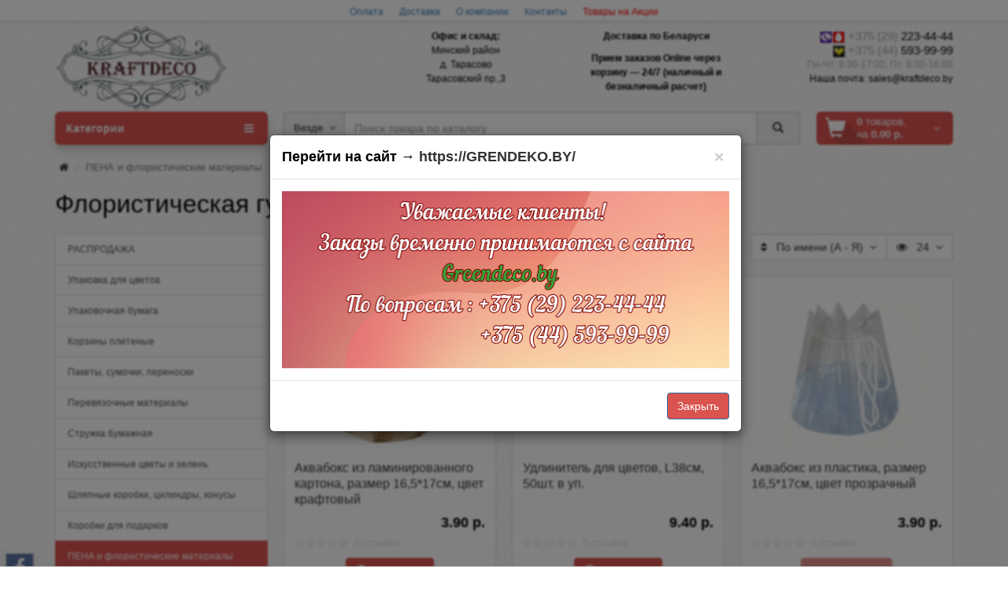

--- FILE ---
content_type: text/html; charset=utf-8
request_url: https://kraftdeco.by/pena-floristicheskaya/
body_size: 13572
content:
<!DOCTYPE html>
<html dir="ltr" lang="ru">
<head>
<meta charset="UTF-8" />
<meta name="viewport" content="width=device-width, initial-scale=1">
<meta http-equiv="X-UA-Compatible" content="IE=edge">
<meta name="theme-color" content="#f5f5f5">
<title>Купить флористическую губку Оптом в Минске | Удлинители для цветов с колбой</title>

      
<base href="https://kraftdeco.by/" />
<meta name="description" content="Продажа флористической губки Оптом в Минске через интернет-магазин КрафтДеко. В наличии флористический метериал: флористическая пена,  удлинители для цветов с колбой. Доставка удлинителя и губки для живых цветов по Беларуси." />
<meta name="keywords" content= "Флористическая губка, удлинители для цветов" />
<meta property="og:title" content="Купить флористическую губку Оптом в Минске | Удлинители для цветов с колбой" />
<meta property="og:type" content="website" />
<meta property="og:url" content="https://kraftdeco.by/pena-floristicheskaya/" />
<meta property="og:image" content="https://kraftdeco.by/image/catalog/2000px-kraft_logo.png" />
<meta property="og:site_name" content="KraftDeco.by | Упаковачные материалы Оптом" />
<script src="catalog/view/javascript/jquery/jquery-2.1.1.min.js" type="text/javascript"></script>
<script src="catalog/view/theme/coloring/assets/bootstrap/js/bootstrap.min.js" type="text/javascript"></script>
<link href="catalog/view/theme/coloring/assets/bootstrap/css/bootstrap.min.css" rel="stylesheet" media="screen" />
<link href="catalog/view/theme/coloring/assets/font-awesome-4.6.3/css/font-awesome.min.css" rel="stylesheet" >
<link href="catalog/view/theme/coloring/stylesheet/stylesheet.css" rel="stylesheet">
<link href="catalog/view/theme/coloring/assets/owl-carousel/owl.carousel.css" type="text/css" rel="stylesheet" media="screen" />
<link href="catalog/view/theme/coloring/assets/owl-carousel/owl.theme.css" type="text/css" rel="stylesheet" media="screen" />
<link href="catalog/view/javascript/jquery/datetimepicker/bootstrap-datetimepicker.min.css" type="text/css" rel="stylesheet" media="screen" />
<link href="catalog/view/javascript/ocfilter/nouislider.min.css" type="text/css" rel="stylesheet" media="screen" />
<link href="catalog/view/theme/default/stylesheet/ocfilter/ocfilter.css" type="text/css" rel="stylesheet" media="screen" />
<link href="catalog/view/theme/default/stylesheet/articles.css?v=72" type="text/css" rel="stylesheet" media="screen" />
<link href="https://kraftdeco.by/pena-floristicheskaya/" rel="canonical" />
<link href="https://kraftdeco.by/image/catalog/icons/favicon.ico.png" rel="icon" />
<script src="catalog/view/theme/coloring/assets/common.js" type="text/javascript"></script>
<script src="catalog/view/theme/coloring/assets/jquery.dotdotdot.min.js" type="text/javascript"></script>
<script src="catalog/view/theme/coloring/assets/owl-carousel/owl.carousel.min.js" type="text/javascript"></script>
<script src="catalog/view/javascript/jquery/datetimepicker/moment.js" type="text/javascript"></script>
<script src="catalog/view/javascript/jquery/datetimepicker/bootstrap-datetimepicker.min.js" type="text/javascript"></script>
<script src="catalog/view/javascript/ocfilter/nouislider.min.js" type="text/javascript"></script>
<script src="catalog/view/javascript/ocfilter/ocfilter.js" type="text/javascript"></script>

<style type="text/css">
		.stickers-box .s-special{background:#fff700;color:#000000}
	.stickers-box .s-special:after{border-left-color: #fff700;}
	
		.stickers-box .s-ups{background:#0cf55a;color:#000000}
	.stickers-box .s-ups:after{border-left-color: #0cf55a;}
		
	
		.stickers-box .s-jan{background: #ff4a0d;color:#000000}
	.stickers-box .s-jan:after{border-left-color: #ff4a0d;}
	
		.stickers-box .s-isbn{background: #26c2ff;color:#000000}
	.stickers-box .s-isbn:after{border-left-color: #26c2ff;}
	
	</style>


<!-- Global site tag (gtag.js) - Google Ads: 473658056 -->
<script async src="https://www.googletagmanager.com/gtag/js?id=AW-473658056"></script>
<script>
  window.dataLayer = window.dataLayer || [];
  function gtag(){dataLayer.push(arguments);}
  gtag('js', new Date());

  gtag('config', 'AW-473658056');
</script>

</head>
<body class="product-category-105 open-hm">
<header>

    <div id="top">
        <div class="container text-center" >
                                    <div class="inline-block">
                <a href="https://kraftdeco.by/oplata//">Оплата</a>
            </div>
                        <div class="inline-block">
                <a href="https://kraftdeco.by/dostavka//">Доставка</a>
            </div>
                        <div class="inline-block">
                <a href="https://kraftdeco.by/o-kompanii//">О компании</a>
            </div>
                        <div class="inline-block">
                <a href="/contact-us/">Контакты</a>
            </div>
              <div class="inline-block">
                <a href="/specials/" style="color: red">Товары на Акции</a>
            </div> 
            
        
            
           <!-- <div class="visible-md visible-lg hidden-xs hidden-sm pull-right">
            <form action="https://kraftdeco.by/index.php?route=common/currency/currency" method="post" enctype="multipart/form-data" id="currency">
  <div class="btn-group">
    <button class="btn dropdown-toggle" data-toggle="dropdown">
            <strong> р.</strong><span class="hidden-xs hidden-sm">&nbsp;&nbsp;Белорусский Рубль&nbsp;</span>&nbsp;<span class="fa fa fa-angle-down caretalt"></span></button>
                    
    <ul class="dropdown-menu">
      						 			            <li><a class="currency-select" href="#" data-code="RUB"><strong> ₽</strong>&nbsp;&nbsp;Российский рубль</a></li>
            			     </ul>
  </div>
  <input type="hidden" name="code" value="" />
  <input type="hidden" name="redirect" value="https://kraftdeco.by/pena-floristicheskaya/" />
</form>
            </div>
            <div class="visible-sm visible-xs text-center col-xs-12">
            <form action="https://kraftdeco.by/index.php?route=common/currency/currency" method="post" enctype="multipart/form-data" id="currency">
  <div class="btn-group">
    <button class="btn dropdown-toggle" data-toggle="dropdown">
            <strong> р.</strong><span class="hidden-xs hidden-sm">&nbsp;&nbsp;Белорусский Рубль&nbsp;</span>&nbsp;<span class="fa fa fa-angle-down caretalt"></span></button>
                    
    <ul class="dropdown-menu">
      						 			            <li><a class="currency-select" href="#" data-code="RUB"><strong> ₽</strong>&nbsp;&nbsp;Российский рубль</a></li>
            			     </ul>
  </div>
  <input type="hidden" name="code" value="" />
  <input type="hidden" name="redirect" value="https://kraftdeco.by/pena-floristicheskaya/" />
</form>
            </div>-->
        </div>
    </div>
    <div class="container">
        <div class="row logo-line">
            <div class="col-lg-4 col-md-4 col-sm-12 col-xs-12">
                <div id="logo">
                                                            <a href="https://kraftdeco.by/"><img src="https://kraftdeco.by/image/catalog/2000px-kraft_logo.png" title="KraftDeco.by | Упаковачные материалы Оптом" alt="KraftDeco.by | Упаковачные материалы Оптом" class="img-responsive" /></a>
                                                        </div>
            </div>

            <div class="col-lg-3 col-md-3 col-sm-12 col-xs-12 text-center">
            <div id="header-desc">
                <div><b>Офис и склад:</b></div>
                <div>Минский район</div>
                <div> д. Тарасово</div>
                <div>Тарасовский пр.,3</div>
                <!--<FONT color="red">Доставка по Республике Беларусь</FONT>-->
            </div>
        </div>

        <div class="col-lg-2 col-md-2 col-sm-12 col-xs-12 text-center">
        <div id="header-delivery">
           <p><b>Доставка по Беларуси</b></p>
            <p><b>Прием заказов Online через корзину — 24/7
                      (наличный и безналичный расчет)</b>
                      </p>
            <p>
            <!--<button onclick="callback();" class="btn-order btn btn-xs btn-default"> Закажите обратный звонок <i class="fa fa-paper-plane" aria-hidden="true"></i></button>-->
            </p>
        </div>
        </div>

        <div class="col-lg-3 col-md-3 col-sm-12 col-xs-12 text-center-sm text-center-xs text-right-md text-right-lg">
            <div id="phone">
                <div class="phone">
                        <span data-toggle="dropdown" class="main-phone1">
                            <img src="/image/info/viber-mts1.png " height="15" width="32"> <font color = '#a5a3a3'>+375 (29)</font> 223-44-44
                        </span>
                </div>

                <div class="phone">
                        <span data-toggle="dropdown" class="main-phone2">
                            <img src="/image/info/velcom.png" height="15" width="15"> <font color='#a5a3a3'>+375 (44)</font> 593-99-99
                        </span>
                </div>

               <!-- <div class="phone">
                            <span data-toggle="dropdown" class="main-phone2">
                                <img src="/image/info/phone.png" height="15" width="15"> <font color='#a5a3a3'>+375 (17)</font> 397-89-99
                            </span>
                </div>

                <div class="phone">
                            <span data-toggle="dropdown" class="main-phone2">
                                <img src="/image/info/phone.png " height="15" width="15"> <font color='#a5a3a3'>+37517</font> 399-89-99 (Факс)
                            </span>
                </div>-->
                <div class="header_skype">
                    <span class="hint">Пн-Чт: 8:30-17:00, Пт: 8:30-16:00</span>
                </div>
                Наша почта: sales@kraftdeco.by

            </div>
        </div>
    </div>
    </div>


	<div class="container">
		<div class="row menu-line">
			<div class="col-sm-12 col-md-7 col-md-push-3 search-box"><div id="search" class="input-group">	
	<div class="input-group-btn categories">
    <button id="change_category" type="button" class="btn dropdown-toggle" data-toggle="dropdown">
						<span class="category-name">Везде&nbsp;</span>&nbsp;<span class="fa fa fa-angle-down caretalt"></span>
		</button>
    <ul class="dropdown-menu">
			<li><a href="#" onclick="return false;" id="0">Везде</a></li>
						<li><a href="#" onclick="return false;" id="207">РАСПРОДАЖА</a></li>
						<li><a href="#" onclick="return false;" id="72">Упаковка для цветов</a></li>
						<li><a href="#" onclick="return false;" id="59">Упаковочная бумага</a></li>
						<li><a href="#" onclick="return false;" id="167">Корзины плетеные</a></li>
						<li><a href="#" onclick="return false;" id="191">Пакеты, сумочки, переноски </a></li>
						<li><a href="#" onclick="return false;" id="101">Перевязочные материалы</a></li>
						<li><a href="#" onclick="return false;" id="179">Стружка бумажная</a></li>
						<li><a href="#" onclick="return false;" id="199">Искусственные цветы и зелень</a></li>
						<li><a href="#" onclick="return false;" id="99">Шляпные коробки, цилиндры, конусы</a></li>
						<li><a href="#" onclick="return false;" id="149">Коробки для подарков</a></li>
						<li><a href="#" onclick="return false;" id="105">ПЕНА и флористические материалы</a></li>
						<li><a href="#" onclick="return false;" id="106">Изделия из дерева</a></li>
						<li><a href="#" onclick="return false;" id="154">Вазы для цветов</a></li>
						<li><a href="#" onclick="return false;" id="137">Термоклей, риббон, лента сатиновая</a></li>
					</ul>
		<input id="selected_category" type="hidden" name="category_id" value="0" />
	</div>
  <input type="text" name="search" value="" placeholder="Поиск товара по каталогу" class="form-control" />
  <div class="input-group-btn">
    <button type="button" class="btn" id="search-button">
			<i class="glyphicon glyphicon-search"></i>
		</button>
  </div>
</div>
<script type="text/javascript">
$('#search a').click(function(){
	$("#selected_category").val($(this).attr('id'));
	$('#change_category').html('<span class="category-name">' + $(this).html() + '&nbsp;</span>&nbsp;<span class="fa fa fa-angle-down caretalt"></span>');
});
</script>
</div>
			<div class="col-sm-6 col-sm-push-6 col-md-2 col-md-push-3 cart-box"><div id="cart" class="btn-group btn-block">
  <button type="button"  data-toggle="modal" data-target="#modal-cart" data-loading-text="Загрузка..." class="btn btn-primary btn-block dropdown-toggle">
		<i class="fa fa-angle-down"></i>
		<span id="cart-total"><span class="products"><b>0</b> товаров, </span><span class="prices">на <b>0.00 р.</b></span></span>
	</button>
	<div id="modal-cart" class="modal fade">
	  <div class="modal-dialog">
	    <div class="modal-content">
	      <div class="modal-header">
	        <button type="button" class="close" data-dismiss="modal">&times;</button>
	        <div class="modal-title">
	          <span class="fa fa-shopping-basket fa-fw"></span>&nbsp;&nbsp;Корзина покупок	        </div>
	      </div>
	      <div class="modal-body">
										<div class="text-center" style="padding: 30px 0">В корзине пусто!</div>
					<div class="cartMask white"><div><div><i class="fa fa-circle-o-notch fa-spin fa-2x fa-fw"></i></div></div></div>
										
	      </div>
	      <div class="modal-footer">
	        <div class="row">
	          <div class="col-sm-6 btn-col-3">
	            <a class="btn btn-default btn-block" data-dismiss="modal">Продолжить покупки</a>
	          </div>
	          <div class="col-sm-6 btn-col-3">
							<a href="https://kraftdeco.by/simplecheckout/" class="btn btn-block btn-danger">Оформить заказ</a>
						</div>
	        </div>
	      </div>
	    </div>
	  </div>
	</div>

</div>
<script>
	$(document).ready(function () {
		$('body').append($('#modal-cart'));
	});
	$('#modal-cart').on('hidden.bs.modal', function (e) {
		$(this).find('.alert').remove();
	})
</script></div>
			<div class="col-sm-6 col-sm-pull-6 col-md-3 col-md-pull-9 menu-box">
								<nav id="menu" class="btn-group btn-block">
				
					<button type="button" class="btn btn-menu btn-block dropdown-toggle"  data-toggle="dropdown" >
						<i class="fa fa-bars"></i>
						Категории					</button>
					<ul id="menu-list" class="dropdown-menu">
											
					
					
																		<li><a href="https://kraftdeco.by/rasprodazha/">

												<img class="icon peace-icon with-hover" src="https://kraftdeco.by/image/cache/catalog/demo/banners/2282718181-24x24.png" alt="РАСПРОДАЖА 1" />
																		<img class="icon hover-icon" src="https://kraftdeco.by/image/cache/catalog/demo/banners/2282718181-24x24.png" alt="РАСПРОДАЖА 2" />
												
						РАСПРОДАЖА</a></li>
																								<li class="">
							<span class="toggle-child">
								<i class="fa fa-plus plus"></i>
								<i class="fa fa-minus minus"></i>
							</span>
							<a class="with-child">
								<i class="fa fa-angle-right arrow"></i>
								
								
																								
								
								Упаковка для цветов								<span class="mobilink hidden-lg hidden-md" onclick="location.href='https://kraftdeco.by/upakovka-dlja-tsvetov/'" ></span>
							</a>
																																													<div class="child-box box-col-1">
								<div class="row">
																								<div class="col-md-12">
									<div class="child-box-cell">
										<div class="h5">
																				<a href="https://kraftdeco.by/upakovka-dlja-tsvetov/plenka-duomat/" class="">
										
																														
										<span class="livel-down hidden-md hidden-lg">&#8627;</span>Пленка DUOMAT</a></div>
																			</div>
								</div>
																																		<div class="col-md-12">
									<div class="child-box-cell">
										<div class="h5">
																				<a href="https://kraftdeco.by/upakovka-dlja-tsvetov/plenka-v-listakh/" class="">
										
																														
										<span class="livel-down hidden-md hidden-lg">&#8627;</span>Пленка в листах</a></div>
																			</div>
								</div>
																																		<div class="col-md-12">
									<div class="child-box-cell">
										<div class="h5">
																				<a href="https://kraftdeco.by/upakovka-dlja-tsvetov/plenka-matovaja-korejskaja/" class="">
										
																														
										<span class="livel-down hidden-md hidden-lg">&#8627;</span>Пленка матовая</a></div>
																			</div>
								</div>
																																		<div class="col-md-12">
									<div class="child-box-cell">
										<div class="h5">
																				<a href="https://kraftdeco.by/upakovka-dlja-tsvetov/plenka-prozrachnaja/" class="">
										
																														
										<span class="livel-down hidden-md hidden-lg">&#8627;</span>Пленка прозрачная</a></div>
																			</div>
								</div>
																																		<div class="col-md-12">
									<div class="child-box-cell">
										<div class="h5">
																				<a href="https://kraftdeco.by/upakovka-dlja-tsvetov/setka/" class="">
										
																														
										<span class="livel-down hidden-md hidden-lg">&#8627;</span>Сетка флористическая</a></div>
																			</div>
								</div>
																																		<div class="col-md-12">
									<div class="child-box-cell">
										<div class="h5">
																				<a href="https://kraftdeco.by/upakovka-dlja-tsvetov/konusy-dlya-tsvetov/" class="">
										
																														
										<span class="livel-down hidden-md hidden-lg">&#8627;</span>Конусы для цветов</a></div>
																			</div>
								</div>
																																		</div>
								<div class="see-all-categories hidden-xs hidden-sm">
									<a href="https://kraftdeco.by/upakovka-dlja-tsvetov/">Показать все&nbsp;Упаковка для цветов</a>
								</div>
							</div>
						</li>
																								<li class="">
							<span class="toggle-child">
								<i class="fa fa-plus plus"></i>
								<i class="fa fa-minus minus"></i>
							</span>
							<a class="with-child">
								<i class="fa fa-angle-right arrow"></i>
								
								
																								
								
								Упаковочная бумага								<span class="mobilink hidden-lg hidden-md" onclick="location.href='https://kraftdeco.by/upakovochnye-materialy/'" ></span>
							</a>
																																													<div class="child-box box-col-1">
								<div class="row">
																								<div class="col-md-12">
									<div class="child-box-cell">
										<div class="h5">
																				<a href="https://kraftdeco.by/upakovochnye-materialy/kraft-bumaga/" class="">
										
																														
										<span class="livel-down hidden-md hidden-lg">&#8627;</span>Бумага крафт</a></div>
																			</div>
								</div>
																																		<div class="col-md-12">
									<div class="child-box-cell">
										<div class="h5">
																				<a href="https://kraftdeco.by/upakovochnye-materialy/bumaga-tishju/" class="">
										
																														
										<span class="livel-down hidden-md hidden-lg">&#8627;</span>Бумага тишью</a></div>
																			</div>
								</div>
																																		</div>
								<div class="see-all-categories hidden-xs hidden-sm">
									<a href="https://kraftdeco.by/upakovochnye-materialy/">Показать все&nbsp;Упаковочная бумага</a>
								</div>
							</div>
						</li>
																								<li class="">
							<span class="toggle-child">
								<i class="fa fa-plus plus"></i>
								<i class="fa fa-minus minus"></i>
							</span>
							<a class="with-child">
								<i class="fa fa-angle-right arrow"></i>
								
								
																								
								
								Корзины плетеные								<span class="mobilink hidden-lg hidden-md" onclick="location.href='https://kraftdeco.by/korziny-pletenye/'" ></span>
							</a>
																																													<div class="child-box box-col-1">
								<div class="row">
																								<div class="col-md-12">
									<div class="child-box-cell">
										<div class="h5">
																				<a href="https://kraftdeco.by/korziny-pletenye/korziny-pletenye-nabor/" class="">
										
																														
										<span class="livel-down hidden-md hidden-lg">&#8627;</span>Корзины плетеные из бамбука</a></div>
																			</div>
								</div>
																																		</div>
								<div class="see-all-categories hidden-xs hidden-sm">
									<a href="https://kraftdeco.by/korziny-pletenye/">Показать все&nbsp;Корзины плетеные</a>
								</div>
							</div>
						</li>
																								<li class="">
							<span class="toggle-child">
								<i class="fa fa-plus plus"></i>
								<i class="fa fa-minus minus"></i>
							</span>
							<a class="with-child">
								<i class="fa fa-angle-right arrow"></i>
								
								
																								
								
								Пакеты, сумочки, переноски 								<span class="mobilink hidden-lg hidden-md" onclick="location.href='https://kraftdeco.by/pakety--sumochki--perenoski/'" ></span>
							</a>
																																													<div class="child-box box-col-1">
								<div class="row">
																								<div class="col-md-12">
									<div class="child-box-cell">
										<div class="h5">
																				<a href="https://kraftdeco.by/pakety--sumochki--perenoski/pakety-dlya-tsvetov/" class="">
										
																														
										<span class="livel-down hidden-md hidden-lg">&#8627;</span>Пакеты для цветов</a></div>
																			</div>
								</div>
																																		<div class="col-md-12">
									<div class="child-box-cell">
										<div class="h5">
																				<a href="https://kraftdeco.by/pakety--sumochki--perenoski/pakety-kraftovye/" class="">
										
																														
										<span class="livel-down hidden-md hidden-lg">&#8627;</span>Пакеты крафтовые</a></div>
																			</div>
								</div>
																																		<div class="col-md-12">
									<div class="child-box-cell">
										<div class="h5">
																				<a href="https://kraftdeco.by/pakety--sumochki--perenoski/pakety-dlya-buketov/" class="">
										
																														
										<span class="livel-down hidden-md hidden-lg">&#8627;</span>Пакеты, переноски для букетов</a></div>
																			</div>
								</div>
																																		</div>
								<div class="see-all-categories hidden-xs hidden-sm">
									<a href="https://kraftdeco.by/pakety--sumochki--perenoski/">Показать все&nbsp;Пакеты, сумочки, переноски </a>
								</div>
							</div>
						</li>
																								<li class="">
							<span class="toggle-child">
								<i class="fa fa-plus plus"></i>
								<i class="fa fa-minus minus"></i>
							</span>
							<a class="with-child">
								<i class="fa fa-angle-right arrow"></i>
								
								
																								
								
								Перевязочные материалы								<span class="mobilink hidden-lg hidden-md" onclick="location.href='https://kraftdeco.by/perevyazochnye-materialy/'" ></span>
							</a>
																																													<div class="child-box box-col-1">
								<div class="row">
																								<div class="col-md-12">
									<div class="child-box-cell">
										<div class="h5">
																				<a href="https://kraftdeco.by/perevyazochnye-materialy/lenta-atlasnaya-16mm/" class="">
										
																														
										<span class="livel-down hidden-md hidden-lg">&#8627;</span>Лента атласная</a></div>
																			</div>
								</div>
																																		<div class="col-md-12">
									<div class="child-box-cell">
										<div class="h5">
																				<a href="https://kraftdeco.by/perevyazochnye-materialy/lenta-dekorativnaya/" class="">
										
																														
										<span class="livel-down hidden-md hidden-lg">&#8627;</span>Лента декоративная</a></div>
																			</div>
								</div>
																																		<div class="col-md-12">
									<div class="child-box-cell">
										<div class="h5">
																				<a href="https://kraftdeco.by/perevyazochnye-materialy/lenta-polipropilenovaya/" class="">
										
																														
										<span class="livel-down hidden-md hidden-lg">&#8627;</span>Лента полипропиленовая</a></div>
																			</div>
								</div>
																																		</div>
								<div class="see-all-categories hidden-xs hidden-sm">
									<a href="https://kraftdeco.by/perevyazochnye-materialy/">Показать все&nbsp;Перевязочные материалы</a>
								</div>
							</div>
						</li>
																								<li><a href="https://kraftdeco.by/struzhka-bumazhnaya/">

																		
						Стружка бумажная</a></li>
																								<li class="">
							<span class="toggle-child">
								<i class="fa fa-plus plus"></i>
								<i class="fa fa-minus minus"></i>
							</span>
							<a class="with-child">
								<i class="fa fa-angle-right arrow"></i>
								
								
																								
								
								Искусственные цветы и зелень								<span class="mobilink hidden-lg hidden-md" onclick="location.href='https://kraftdeco.by/iskusstvennye-tsvety-i-zelen/'" ></span>
							</a>
																																													<div class="child-box box-col-1">
								<div class="row">
																								<div class="col-md-12">
									<div class="child-box-cell">
										<div class="h5">
																				<a href="https://kraftdeco.by/iskusstvennye-tsvety-i-zelen/dekorativnye-dobavki/" class="">
										
																														
										<span class="livel-down hidden-md hidden-lg">&#8627;</span>Декоративные добавки</a></div>
																			</div>
								</div>
																																		<div class="col-md-12">
									<div class="child-box-cell">
										<div class="h5">
																				<a href="https://kraftdeco.by/iskusstvennye-tsvety-i-zelen/iskusstvennye-golovy-tsvetov/" class="">
										
																														
										<span class="livel-down hidden-md hidden-lg">&#8627;</span>Искусственные головы цветов</a></div>
																			</div>
								</div>
																																		<div class="col-md-12">
									<div class="child-box-cell">
										<div class="h5">
																				<a href="https://kraftdeco.by/iskusstvennye-tsvety-i-zelen/iskusstvennye-listya-i-vetki/" class="">
										
																														
										<span class="livel-down hidden-md hidden-lg">&#8627;</span>Искусственные листья и ветки</a></div>
																			</div>
								</div>
																																		</div>
								<div class="see-all-categories hidden-xs hidden-sm">
									<a href="https://kraftdeco.by/iskusstvennye-tsvety-i-zelen/">Показать все&nbsp;Искусственные цветы и зелень</a>
								</div>
							</div>
						</li>
																								<li class="">
							<span class="toggle-child">
								<i class="fa fa-plus plus"></i>
								<i class="fa fa-minus minus"></i>
							</span>
							<a class="with-child">
								<i class="fa fa-angle-right arrow"></i>
								
								
																								
								
								Шляпные коробки, цилиндры, конусы								<span class="mobilink hidden-lg hidden-md" onclick="location.href='https://kraftdeco.by/tsvetochnye-korobki/'" ></span>
							</a>
																																													<div class="child-box box-col-1">
								<div class="row">
																								<div class="col-md-12">
									<div class="child-box-cell">
										<div class="h5">
																				<a href="https://kraftdeco.by/tsvetochnye-korobki/kashpo-dlya-tsvetochnykh-kompozitsij/" class="">
										
																														
										<span class="livel-down hidden-md hidden-lg">&#8627;</span>Кашпо для цветочных композиций</a></div>
																			</div>
								</div>
																																		<div class="col-md-12">
									<div class="child-box-cell">
										<div class="h5">
																				<a href="https://kraftdeco.by/tsvetochnye-korobki/nabory-shlyapnykh-korobok/" class="">
										
																														
										<span class="livel-down hidden-md hidden-lg">&#8627;</span>Наборы шляпных коробок</a></div>
																			</div>
								</div>
																																		<div class="col-md-12">
									<div class="child-box-cell">
										<div class="h5">
																				<a href="https://kraftdeco.by/tsvetochnye-korobki/shlyapnye-korobki-shtuchno-1/" class="">
										
																														
										<span class="livel-down hidden-md hidden-lg">&#8627;</span>Шляпные коробки штучно</a></div>
																			</div>
								</div>
																																		</div>
								<div class="see-all-categories hidden-xs hidden-sm">
									<a href="https://kraftdeco.by/tsvetochnye-korobki/">Показать все&nbsp;Шляпные коробки, цилиндры, конусы</a>
								</div>
							</div>
						</li>
																								<li><a href="https://kraftdeco.by/korobki-dlya-podarkov/">

																		
						Коробки для подарков</a></li>
																								<li class="">
							<span class="toggle-child">
								<i class="fa fa-plus plus"></i>
								<i class="fa fa-minus minus"></i>
							</span>
							<a class="with-child">
								<i class="fa fa-angle-right arrow"></i>
								
								
																								
								
								ПЕНА и флористические материалы								<span class="mobilink hidden-lg hidden-md" onclick="location.href='https://kraftdeco.by/pena-floristicheskaya/'" ></span>
							</a>
																																													<div class="child-box box-col-1">
								<div class="row">
																								<div class="col-md-12">
									<div class="child-box-cell">
										<div class="h5">
																				<a href="https://kraftdeco.by/pena-floristicheskaya/pena-floristicheskaya-1/" class="">
										
																														
										<span class="livel-down hidden-md hidden-lg">&#8627;</span>Пена флористическая</a></div>
																			</div>
								</div>
																																		<div class="col-md-12">
									<div class="child-box-cell">
										<div class="h5">
																				<a href="https://kraftdeco.by/pena-floristicheskaya/floristicheskie-materialy/" class="">
										
																														
										<span class="livel-down hidden-md hidden-lg">&#8627;</span>Флористические материалы</a></div>
																			</div>
								</div>
																																		</div>
								<div class="see-all-categories hidden-xs hidden-sm">
									<a href="https://kraftdeco.by/pena-floristicheskaya/">Показать все&nbsp;ПЕНА и флористические материалы</a>
								</div>
							</div>
						</li>
																								<li class="">
							<span class="toggle-child">
								<i class="fa fa-plus plus"></i>
								<i class="fa fa-minus minus"></i>
							</span>
							<a class="with-child">
								<i class="fa fa-angle-right arrow"></i>
								
								
																								
								
								Изделия из дерева								<span class="mobilink hidden-lg hidden-md" onclick="location.href='https://kraftdeco.by/yaschiki-derevyannye/'" ></span>
							</a>
																																													<div class="child-box box-col-1">
								<div class="row">
																								<div class="col-md-12">
									<div class="child-box-cell">
										<div class="h5">
																				<a href="https://kraftdeco.by/yaschiki-derevyannye/derevyannye-otkrytki/" class="">
										
																														
										<span class="livel-down hidden-md hidden-lg">&#8627;</span>Деревянные открытки</a></div>
																			</div>
								</div>
																																		<div class="col-md-12">
									<div class="child-box-cell">
										<div class="h5">
																				<a href="https://kraftdeco.by/yaschiki-derevyannye/ramki-dlya-tsvetov-s-kolbami/" class="">
										
																														
										<span class="livel-down hidden-md hidden-lg">&#8627;</span>Рамки для цветов с колбами</a></div>
																			</div>
								</div>
																																		<div class="col-md-12">
									<div class="child-box-cell">
										<div class="h5">
																				<a href="https://kraftdeco.by/yaschiki-derevyannye/toppery/" class="">
										
																														
										<span class="livel-down hidden-md hidden-lg">&#8627;</span>Топперы</a></div>
																			</div>
								</div>
																																		<div class="col-md-12">
									<div class="child-box-cell">
										<div class="h5">
																				<a href="https://kraftdeco.by/yaschiki-derevyannye/fudboksy/" class="">
										
																														
										<span class="livel-down hidden-md hidden-lg">&#8627;</span>Фудбоксы</a></div>
																			</div>
								</div>
																																		<div class="col-md-12">
									<div class="child-box-cell">
										<div class="h5">
																				<a href="https://kraftdeco.by/yaschiki-derevyannye/yaschiki-derevyannye-1/" class="">
										
																														
										<span class="livel-down hidden-md hidden-lg">&#8627;</span>Ящики деревянные</a></div>
																			</div>
								</div>
																																		</div>
								<div class="see-all-categories hidden-xs hidden-sm">
									<a href="https://kraftdeco.by/yaschiki-derevyannye/">Показать все&nbsp;Изделия из дерева</a>
								</div>
							</div>
						</li>
																								<li><a href="https://kraftdeco.by/vazy-dlya-tsvetov/">

																		
						Вазы для цветов</a></li>
																								<li><a href="https://kraftdeco.by/termoklej/">

																		
						Термоклей, риббон, лента сатиновая</a></li>
																		
											</ul>
									</nav>
							</div>
		</div>
	</div>
	
	
</header>
<div class="content-wrapper"><div class="container">
  <ul class="breadcrumb">
		    				<li><a href="https://kraftdeco.by/"><i class="fa fa-home"></i></a></li>
		    				<li class="active">ПЕНА и флористические материалы</li>
		      </ul>
	<h1>Флористическая губка и удлинители для цветов</h1>
  <div class="row">
				<div id="column-left" class="col-sm-4 col-md-3">
	<div class="visible-xs col-show-button">
		<a class="btn btn-default btn-block" id="show-modules-col-left"><i class="fa fa-eye show-icon"></i><i class="fa fa-eye-slash hid-icon"></i> Левая колонка</a>
	</div>
	<div id="col-left-modules" class="hid-col-left">
				<div class="list-group">
      <a href="https://kraftdeco.by/rasprodazha/" class="list-group-item">РАСПРОДАЖА</a>
        <a href="https://kraftdeco.by/upakovka-dlja-tsvetov/" class="list-group-item">Упаковка для цветов</a>
        <a href="https://kraftdeco.by/upakovochnye-materialy/" class="list-group-item">Упаковочная бумага</a>
        <a href="https://kraftdeco.by/korziny-pletenye/" class="list-group-item">Корзины плетеные</a>
        <a href="https://kraftdeco.by/pakety--sumochki--perenoski/" class="list-group-item">Пакеты, сумочки, переноски </a>
        <a href="https://kraftdeco.by/perevyazochnye-materialy/" class="list-group-item">Перевязочные материалы</a>
        <a href="https://kraftdeco.by/struzhka-bumazhnaya/" class="list-group-item">Стружка бумажная</a>
        <a href="https://kraftdeco.by/iskusstvennye-tsvety-i-zelen/" class="list-group-item">Искусственные цветы и зелень</a>
        <a href="https://kraftdeco.by/tsvetochnye-korobki/" class="list-group-item">Шляпные коробки, цилиндры, конусы</a>
        <a href="https://kraftdeco.by/korobki-dlya-podarkov/" class="list-group-item">Коробки для подарков</a>
        <a href="https://kraftdeco.by/pena-floristicheskaya/" class="list-group-item active">ПЕНА и флористические материалы</a>
        <a href="https://kraftdeco.by/pena-floristicheskaya/pena-floristicheskaya-1/" class="list-group-item">&nbsp;&nbsp;&nbsp;- Пена флористическая</a>
        <a href="https://kraftdeco.by/pena-floristicheskaya/floristicheskie-materialy/" class="list-group-item">&nbsp;&nbsp;&nbsp;- Флористические материалы</a>
              <a href="https://kraftdeco.by/yaschiki-derevyannye/" class="list-group-item">Изделия из дерева</a>
        <a href="https://kraftdeco.by/vazy-dlya-tsvetov/" class="list-group-item">Вазы для цветов</a>
        <a href="https://kraftdeco.by/termoklej/" class="list-group-item">Термоклей, риббон, лента сатиновая</a>
    </div>
				<div class="ocf-offcanvas ocfilter-mobile hidden-sm hidden-md hidden-lg">
  <div class="ocfilter-mobile-handle">
    <button type="button" class="btn btn-primary" data-toggle="offcanvas"><i class="fa fa-filter"></i></button>
  </div>
  <div class="ocf-offcanvas-body"></div>
</div>

<div class="panel ocfilter panel-default" id="ocfilter">
  <div class="panel-heading">Параметры</div>
  <div class="hidden" id="ocfilter-button">
    <button class="btn btn-primary disabled" data-loading-text="<i class='fa fa-refresh fa-spin'></i> Загрузка.."></button>
  </div>
  <div class="list-group">
    
    <div class="list-group-item ocfilter-option" data-toggle="popover-price">
  <div class="ocf-option-name">
		Цена&nbsp;    <span id="price-from">0</span>&nbsp;-&nbsp;<span id="price-to">11</span> р.	</div>

  <div class="ocf-option-values">
		<div id="scale-price" class="scale ocf-target" data-option-id="p"
      data-start-min="0"
      data-start-max="11"
      data-range-min="0"
      data-range-max="11"
      data-element-min="#price-from"
      data-element-max="#price-to"
      data-control-min="#min-price-value"
      data-control-max="#max-price-value"
    ></div>
  </div>
</div>

    

<div class="list-group-item ocfilter-option" id="option-m">
  <div class="ocf-option-name">
    Производитель
		  </div>

  <div class="ocf-option-values">
    
    
    


<label id="v-m14" data-option-id="m">
  <input type="checkbox" name="ocf[m]" value="m:14" class="ocf-target" autocomplete="off" />
  ООО КрафтДеко    <small class="badge">1</small>
  </label>


<label id="v-m13" data-option-id="m">
  <input type="checkbox" name="ocf[m]" value="m:13" class="ocf-target" autocomplete="off" />
  Производитель не указан    <small class="badge">6</small>
  </label>


    
      </div>
</div>



  </div>
</div>
<script type="text/javascript"><!--
$(function() {
  $('body').append($('.ocfilter-mobile').remove().get(0).outerHTML);

	var options = {
    mobile: $('.ocfilter-mobile').is(':visible'),
    php: {
      searchButton : 1,
      showPrice    : 1,
	    showCounter  : 1,
			manualPrice  : 1,
      link         : 'https://kraftdeco.by/pena-floristicheskaya/',
	    path         : '105',
	    params       : '',
	    index        : 'filter_ocfilter'
	  },
    text: {
	    show_all: 'Показать все',
	    hide    : 'Скрыть',
	    load    : 'Загрузка...',
			any     : 'Все',
	    select  : 'Укажите параметры'
	  }
	};

  if (options.mobile) {
    $('.ocf-offcanvas-body').html($('#ocfilter').remove().get(0).outerHTML);
  }

  $('[data-toggle="offcanvas"]').on('click', function(e) {
    $(this).toggleClass('active');
    $('body').toggleClass('modal-open');
    $('.ocfilter-mobile').toggleClass('active');
  });

  setTimeout(function() {
    $('#ocfilter').ocfilter(options);
  }, 1);
});
//--></script>
			</div>
</div>
<script>
	$('#show-modules-col-left').click(function () {
		$('#col-left-modules').toggleClass('show');
		$(this).toggleClass('open');
	});
</script>
		    		            <div id="content" class="col-sm-8 col-md-9">
									      			<div class="row">
				<div class="col-lg-12 products-filter">
					<div class="btn-group">
						<div class="btn-group">
							<button type="button" id="grid-view" class="btn btn-default">
								<i class="fa fa-th fa-fw"></i><span class="hidden-xs "> Сетка</span>
							</button>
						</div>
						<div class="btn-group">
							<button type="button" id="list-view" class="btn btn-default">
								<i class="fa fa-th-list fa-fw"></i><span class="hidden-xs "> Список</span>
							</button>
						</div>
					</div>
					<div class="btn-group pull-right">
						<div class="btn-group" title="Сортировать:" id="sort-button">
							<button class="btn btn-default dropdown-toggle" type="button" data-toggle="dropdown">
								<i class="fa fa-sort"></i>&nbsp;&nbsp;
								<span class="hidden-xs  button-text">&nbsp;&nbsp;</span><i class="fa fa-angle-down caretalt"></i>
							</button>
							<ul class="dropdown-menu pull-right">
																																<li><a href="https://kraftdeco.by/pena-floristicheskaya/?sort=p.date_added&amp;order=DESC">По умолчанию</a></li>
																																								<li><a href="https://kraftdeco.by/pena-floristicheskaya/?sort=pd.name&amp;order=ASC"><b>По имени (A - Я)</b></a></li>
																																								<li><a href="https://kraftdeco.by/pena-floristicheskaya/?sort=pd.name&amp;order=DESC">По имени (Я - A)</a></li>
																																								<li><a href="https://kraftdeco.by/pena-floristicheskaya/?sort=p.price&amp;order=ASC">По цене (возрастанию)</a></li>
																																								<li><a href="https://kraftdeco.by/pena-floristicheskaya/?sort=p.price&amp;order=DESC">По цене (убыванию)</a></li>
																																							</ul>
						</div>
						<div class="btn-group" title="Показывать:" id="limit-button">
							<button class="btn btn-default dropdown-toggle" type="button" data-toggle="dropdown">
								<i class="fa fa-eye"></i>&nbsp;&nbsp;
								<span class=" button-text">&nbsp;&nbsp;</span><i class="fa fa-angle-down caretalt"></i>
							</button>
							<ul class="dropdown-menu pull-right">
																								<li class="text-right"><a href="https://kraftdeco.by/pena-floristicheskaya/?limit=24"><b>24</b></a></li>
																																<li class="text-right"><a href="https://kraftdeco.by/pena-floristicheskaya/?limit=25">25</a></li>
																																<li class="text-right"><a href="https://kraftdeco.by/pena-floristicheskaya/?limit=50">50</a></li>
																																<li class="text-right"><a href="https://kraftdeco.by/pena-floristicheskaya/?limit=75">75</a></li>
																																<li class="text-right"><a href="https://kraftdeco.by/pena-floristicheskaya/?limit=100">100</a></li>
																							</ul>
						</div>
					</div>
				</div>
			</div>
      <div class="row">
                <div class="product-layout product-list col-xs-12">
          <div class="product-thumb thumbnail ">
					
	
						
						
						<div class="stickers-box">
														
														
														
														
														
													</div>
						
						
					
					
            <div class="image"><a href="https://kraftdeco.by/akvaboks-iz-laminirovannogo-kartona--razmer-16-517sm--tsvet-kraftovyj/"><img src="https://kraftdeco.by/image/cache/catalog/pena/file_52-220x220.jpg" alt="Аквабокс из ламинированного картона, размер 16,5*17см, цвет крафтовый" title="Аквабокс из ламинированного картона, размер 16,5*17см, цвет крафтовый" class="img-responsive center-block" /></a></div>
            <div>
              <div class="caption">
                <div class="name"><a href="https://kraftdeco.by/akvaboks-iz-laminirovannogo-kartona--razmer-16-517sm--tsvet-kraftovyj/">Аквабокс из ламинированного картона, размер 16,5*17см, цвет крафтовый</a></div>
                <p class="description">..</p>
                
               
                
                                <p class="price text-right">
                                    3.90 р.                                                    </p>
                																<p class="rating">
									<i class="fa fa-star-o"></i>
                  <i class="fa fa-star-o"></i>
									<i class="fa fa-star-o"></i>
									<i class="fa fa-star-o"></i>
									<i class="fa fa-star-o"></i>
									&nbsp;&nbsp;0 отзывов</a>
								</p>
																<div class="buttons text-center">
								<div class="btn-group dropup">
																		<button type="button" class="btn btn-addtocart" onclick="cart.add('5494');" title="В корзину"><i class="fa fa-shopping-basket fa-fw"></i>&nbsp;&nbsp;В корзину </button>
																																			</div>
                                </div>
              </div>
            </div>
						<div class="clearfix"></div>
          </div>
        </div>
                <div class="product-layout product-list col-xs-12">
          <div class="product-thumb thumbnail ">
					
	
						
						
						<div class="stickers-box">
														
														
														
														
														
													</div>
						
						
					
					
            <div class="image"><a href="https://kraftdeco.by/udlinitel-dlya-tsvetov--l38sm--50sht-v-up/"><img src="https://kraftdeco.by/image/cache/catalog/pena/udliniteli-220x220.jpg" alt="Удлинитель для цветов, L38см, 50шт. в уп." title="Удлинитель для цветов, L38см, 50шт. в уп." class="img-responsive center-block" /></a></div>
            <div>
              <div class="caption">
                <div class="name"><a href="https://kraftdeco.by/udlinitel-dlya-tsvetov--l38sm--50sht-v-up/">Удлинитель для цветов, L38см, 50шт. в уп.</a></div>
                <p class="description">Удлинители для цветов чаще всего используются, когда необходимо изменить длину стебля для составлени..</p>
                
               
                
                                <p class="price text-right">
                                    9.40 р.                                                    </p>
                																<p class="rating">
									<i class="fa fa-star-o"></i>
                  <i class="fa fa-star-o"></i>
									<i class="fa fa-star-o"></i>
									<i class="fa fa-star-o"></i>
									<i class="fa fa-star-o"></i>
									&nbsp;&nbsp;0 отзывов</a>
								</p>
																<div class="buttons text-center">
								<div class="btn-group dropup">
																		<button type="button" class="btn btn-addtocart" onclick="cart.add('2938');" title="В корзину"><i class="fa fa-shopping-basket fa-fw"></i>&nbsp;&nbsp;В корзину </button>
																																			</div>
                                </div>
              </div>
            </div>
						<div class="clearfix"></div>
          </div>
        </div>
                <div class="product-layout product-list col-xs-12">
          <div class="product-thumb thumbnail ">
					
	
						
						
						<div class="stickers-box">
														
														
														
														
														
													</div>
						
						
					
					
            <div class="image"><a href="https://kraftdeco.by/akvaboks-iz-plastika--razmer-16-517sm--tsvet-prozrachnyj/"><img src="https://kraftdeco.by/image/cache/catalog/pena/raqua-220x220.jpg" alt="Аквабокс из пластика, размер 16,5*17см, цвет прозрачный" title="Аквабокс из пластика, размер 16,5*17см, цвет прозрачный" class="img-responsive center-block" /></a></div>
            <div>
              <div class="caption">
                <div class="name"><a href="https://kraftdeco.by/akvaboks-iz-plastika--razmer-16-517sm--tsvet-prozrachnyj/">Аквабокс из пластика, размер 16,5*17см, цвет прозрачный</a></div>
                <p class="description">..</p>
                
               
                
                                <p class="price text-right">
                                    3.90 р.                                                    </p>
                																<p class="rating">
									<i class="fa fa-star-o"></i>
                  <i class="fa fa-star-o"></i>
									<i class="fa fa-star-o"></i>
									<i class="fa fa-star-o"></i>
									<i class="fa fa-star-o"></i>
									&nbsp;&nbsp;0 отзывов</a>
								</p>
																<div class="buttons text-center">
								<div class="btn-group dropup">
																		<button type="button" class="btn btn-addtocart" title="В корзину" disabled>Нет в наличии </button>
																																			</div>
                                </div>
              </div>
            </div>
						<div class="clearfix"></div>
          </div>
        </div>
                <div class="product-layout product-list col-xs-12">
          <div class="product-thumb thumbnail ">
					
	
						
						
						<div class="stickers-box">
														
														
														
														
														
													</div>
						
						
					
					
            <div class="image"><a href="https://kraftdeco.by/akvaboks-malyj-iz-laminirovannogo-kartona--razmer-13-814-4sm--tsvet-kraftovyj/"><img src="https://kraftdeco.by/image/cache/catalog/pena/file_52-220x220.jpg" alt="Аквабокс малый из ламинированного картона, размер 13,8*14,4см, цвет крафтовый" title="Аквабокс малый из ламинированного картона, размер 13,8*14,4см, цвет крафтовый" class="img-responsive center-block" /></a></div>
            <div>
              <div class="caption">
                <div class="name"><a href="https://kraftdeco.by/akvaboks-malyj-iz-laminirovannogo-kartona--razmer-13-814-4sm--tsvet-kraftovyj/">Аквабокс малый из ламинированного картона, размер 13,8*14,4см, цвет крафтовый</a></div>
                <p class="description">..</p>
                
               
                
                                <p class="price text-right">
                                    3.60 р.                                                    </p>
                																<p class="rating">
									<i class="fa fa-star-o"></i>
                  <i class="fa fa-star-o"></i>
									<i class="fa fa-star-o"></i>
									<i class="fa fa-star-o"></i>
									<i class="fa fa-star-o"></i>
									&nbsp;&nbsp;0 отзывов</a>
								</p>
																<div class="buttons text-center">
								<div class="btn-group dropup">
																		<button type="button" class="btn btn-addtocart" title="В корзину" disabled>Нет в наличии </button>
																																			</div>
                                </div>
              </div>
            </div>
						<div class="clearfix"></div>
          </div>
        </div>
                <div class="product-layout product-list col-xs-12">
          <div class="product-thumb thumbnail ">
					
	
						
						
						<div class="stickers-box">
														
														
														
														
														
													</div>
						
						
					
					
            <div class="image"><a href="https://kraftdeco.by/akvaboks-malyj-iz-plastika--razmer-13-814-4sm--tsvet-prozrachnyj/"><img src="https://kraftdeco.by/image/cache/catalog/pena/raqua-220x220.jpg" alt="Аквабокс малый из пластика, размер 13,8*14,4см, цвет прозрачный" title="Аквабокс малый из пластика, размер 13,8*14,4см, цвет прозрачный" class="img-responsive center-block" /></a></div>
            <div>
              <div class="caption">
                <div class="name"><a href="https://kraftdeco.by/akvaboks-malyj-iz-plastika--razmer-13-814-4sm--tsvet-prozrachnyj/">Аквабокс малый из пластика, размер 13,8*14,4см, цвет прозрачный</a></div>
                <p class="description">..</p>
                
               
                
                                <p class="price text-right">
                                    3.60 р.                                                    </p>
                																<p class="rating">
									<i class="fa fa-star-o"></i>
                  <i class="fa fa-star-o"></i>
									<i class="fa fa-star-o"></i>
									<i class="fa fa-star-o"></i>
									<i class="fa fa-star-o"></i>
									&nbsp;&nbsp;0 отзывов</a>
								</p>
																<div class="buttons text-center">
								<div class="btn-group dropup">
																		<button type="button" class="btn btn-addtocart" title="В корзину" disabled>Нет в наличии </button>
																																			</div>
                                </div>
              </div>
            </div>
						<div class="clearfix"></div>
          </div>
        </div>
                <div class="product-layout product-list col-xs-12">
          <div class="product-thumb thumbnail ">
					
	
						
						
						<div class="stickers-box">
														
														
														
														
														
													</div>
						
						
					
					
            <div class="image"><a href="https://kraftdeco.by/poddon-dlya-floristicheskoj-penyyunior--d12sm/"><img src="https://kraftdeco.by/image/cache/catalog/flormaterialy/0-02-0a-419b1be17677e1ef8f0d44fce41db48b8049404c1c529ba2750f45fa234e53c8_f3b0766e4b7d904f-220x220.jpg" alt="Поддон для флористической пены&quot;ЮНИОР&quot;, D12см " title="Поддон для флористической пены&quot;ЮНИОР&quot;, D12см " class="img-responsive center-block" /></a></div>
            <div>
              <div class="caption">
                <div class="name"><a href="https://kraftdeco.by/poddon-dlya-floristicheskoj-penyyunior--d12sm/">Поддон для флористической пены&quot;ЮНИОР&quot;, D12см </a></div>
                <p class="description">..</p>
                
               
                
                                <p class="price text-right">
                                    0.90 р.                                                    </p>
                																<p class="rating">
									<i class="fa fa-star-o"></i>
                  <i class="fa fa-star-o"></i>
									<i class="fa fa-star-o"></i>
									<i class="fa fa-star-o"></i>
									<i class="fa fa-star-o"></i>
									&nbsp;&nbsp;0 отзывов</a>
								</p>
																<div class="buttons text-center">
								<div class="btn-group dropup">
																		<button type="button" class="btn btn-addtocart" title="В корзину" disabled>Нет в наличии </button>
																																			</div>
                                </div>
              </div>
            </div>
						<div class="clearfix"></div>
          </div>
        </div>
                <div class="product-layout product-list col-xs-12">
          <div class="product-thumb thumbnail ">
					
	
						
						
						<div class="stickers-box">
														<div class="sticker-row"><div class="sticker s-special">-15%</div></div>
														
														
														
														
														
													</div>
						
						
					
					
            <div class="image"><a href="https://kraftdeco.by/shiposnimatel-dlya-tsvetov--razmer-11-54sm/"><img src="https://kraftdeco.by/image/cache/catalog/flormaterialy/0-02-0a-c965ef7441e916f82f30a1cbb489f73da6f44449bc1b120680aa5bb14d5a1318_5ea5fa271e053781-220x220.jpg" alt="Шипосниматель для цветов, размер 11,5*4см" title="Шипосниматель для цветов, размер 11,5*4см" class="img-responsive center-block" /></a></div>
            <div>
              <div class="caption">
                <div class="name"><a href="https://kraftdeco.by/shiposnimatel-dlya-tsvetov--razmer-11-54sm/">Шипосниматель для цветов, размер 11,5*4см</a></div>
                <p class="description">Шипосниматель для роз, очиститель стеблей цветов, шиподер - универсальный инструмент, который предна..</p>
                
               
                
                                <p class="price text-right">
                                    <span class="price-old">&nbsp;10.59 р.&nbsp;</span> <span class="price-new">9.00 р.</span>
                                                    </p>
                																<p class="rating">
									<i class="fa fa-star-o"></i>
                  <i class="fa fa-star-o"></i>
									<i class="fa fa-star-o"></i>
									<i class="fa fa-star-o"></i>
									<i class="fa fa-star-o"></i>
									&nbsp;&nbsp;0 отзывов</a>
								</p>
																<div class="buttons text-center">
								<div class="btn-group dropup">
																		<button type="button" class="btn btn-addtocart" title="В корзину" disabled>Нет в наличии </button>
																																			</div>
                                </div>
              </div>
            </div>
						<div class="clearfix"></div>
          </div>
        </div>
              </div>

			<div class="row pagination-wrapper">
				<div class="col-sm-6 text-left"></div>
				<div class="col-sm-6 text-right">Показано с 1 по 7 из 7 (всего 1 страниц)</div>
			</div>

      						      <div class="сategory-description red-links">
                        <br>        				<div class="clearfix"></div>
      </div>
      			           </div>
    </div>
		</div>
<script>
	function adddotdotdot($element) {
		$(".subcategory .name-wrapper").dotdotdot();
	}
	$(document).ready(adddotdotdot);
	$(window).resize(adddotdotdot);

	$(function(){
		$('#limit-button').find('.button-text').prepend($('#limit-button').find("b").text());
		$('#sort-button').find('.button-text').prepend($('#sort-button').find("b").text());
	});
</script>
<div id="floatpanel">
    <div class="social facebook">
        <a href="https://www.facebook.com/kraftdeco.by/ " target="_blank"><i class="fa fa-facebook fa-2x"></i></a>
    </div>
    <div class="social vk">
        <a href="https://vk.com/kraftdeco" target="_blank"><i class="fa fa-vk fa-2x"></i></a>
    </div>
    <div class="social odnoklassniki">
        <a href="https://ok.ru/group/55616391413989" target="_blank"><i class="fa fa-odnoklassniki fa-2x"></i></a>
    </div>
    <div class="social instagram">
        <a href="https://www.instagram.com/kraftdeco.by/" target="_blank"><i class="fa fa-instagram fa-2x"></i></a>
    </div>
</div>

</div>
<footer>
        <div id="footer-map" >
        <div class="container">
            <div class="map-content ">
                <script type="text/javascript" charset="utf-8" async src="https://api-maps.yandex.ru/services/constructor/1.0/js/?um=constructor%3A571c39bf6e120e093b12c3fadca9b3c3c1c4932fcc842c3306ee425ec5095219&amp;width=100%25&amp;height=400&amp;lang=ru_RU&amp;scroll=true"></script>                <div class="btn-group close-map">
                    <button type="button" class="btn btn-danger" onclick="toogleMap()"><i class="fa fa-times"></i>Закрыть</button>
                </div>
                <div class="glass"></div>
            </div>
            <div class="map-toogle" data-toggle="tooltip" data-trigger="hover" title="Развернуть схему проезда">
                <a id="mapToogle" onclick="toogleMap();">
                    <span class="glyphicon glyphicon-map-marker"></span>
                </a>
            </div>
        </div>
    </div>
    
    <div class="container">
        <div class="footer-box">
            <div class="row">
                                <div class="col-sm-6 col-md-3">
                    <div><i class="fa fa-info-circle"></i><span>Информация</span></div>
                    <ul class="list-unstyled">
                        <li><i class="fa fa-angle-right"></i><a href="/contact-us/">Контакты</a></li>
                        <li><i class="fa fa-angle-right"></i><a href="/o-kompanii/">О Компании</a></li>
                        <li><i class="fa fa-angle-right"></i><a href="/oplata/">Способы оплаты</a></li>
                        <li><i class="fa fa-angle-right"></i><a href="/dostavka/">Доставка товара</a></li>
                        <li><i class="fa fa-angle-right"></i><a href="/articles/">Новости компании</a></li>
                        <li><i class="fa fa-angle-right"></i><a href="/specials/">Товары на Акции</a></li>
                        
                    </ul>
                    <hr class="visible-xs">
                </div>
                                <div class="col-sm-6 col-md-3">
                    <div><i class="fa fa-support"></i><a href="/upakovochnye-materialy/">Упаковочная бумага</a> и материалы</div>
                    <ul class="list-unstyled">
                        <li><i class="fa fa-angle-right"></i><a href="/kraft-bumaga/">Крафт бумага</a></li>
                        <li><i class="fa fa-angle-right"></i><a href="/lenta-satinovaya/">Сатиновая лента</a></li>
                        <li><i class="fa fa-angle-right"></i><a href="/tsvetochnye-korobki/shlyapnye/">Шляпные коробки</a></li>
                        <li><i class="fa fa-angle-right"></i><a href="/korziny-pletenye/">Плетёные корзины</a></li>
                        <li><i class="fa fa-angle-right"></i><a href="/perevyazochnye-materialy/lenta-atlasnaya-16mm/">Лента атласная</a></li>
                        <li><i class="fa fa-angle-right"></i><a href="/korobki-dlya-podarkov/">Коробки для подарков</a></li>
                        
                    </ul>
                    <hr class="visible-xs">
                </div>
                <div class="clearfix visible-sm">&nbsp;</div>
                <div class="col-sm-6 col-md-3">
                    <div><i class="glyphicon glyphicon-pushpin"></i><a href="/upakovka-dlja-tsvetov/">Упаковка для цветов</a></div>
                    <ul class="list-unstyled">
                        <li><i class="fa fa-angle-right"></i><a href="/upakovka-dlja-tsvetov/konusy-dlya-tsvetov/">Конусы для цветов</a></li>
                        <li><i class="fa fa-angle-right"></i><a href="/yaschiki-derevyannye/">Ящики для цветов</a></li>
                        <li><i class="fa fa-angle-right"></i><a href="/upakovka-dlja-tsvetov/setka/">Сетка для цветов</a></li>
                        <li><i class="fa fa-angle-right"></i><a href="/upakovka-dlja-tsvetov/fetr/">Флористический фетр</a></li>
                        <li><i class="fa fa-angle-right"></i><a href="/upakovka-dlja-tsvetov/plenka-matovaja-korejskaja/">Матовая пленка для цветов</a></li>
                        <li><i class="fa fa-angle-right"></i><a href="/upakovka-dlja-tsvetov/plenka-prozrachnaja/">Прозрачная плёнка для цветов</a></li>
                    </ul>
                    <hr class="visible-xs">
                </div>
                <div class="col-sm-6 col-md-3">
                    <div><i class="glyphicon glyphicon-user"></i><span>Юридическая информация</span></div>
                    <ul class="list-unstyled">
                        <li><i class="fa fa-angle-right"></i>ООО «КрафтДеко»</li>
                        <li><i class="fa fa-angle-right"></i>УНП 192946522</li>
                        <li><i class="fa fa-angle-right"></i>220005, г. Минск, пр.Независимости, 58</li>
                        <li><i class="fa fa-angle-right"></i>р/с BY84 MTBK 3012 0001 0933 0009 8566 в ЗАО «МТБанк”, г. Минск, ул. Толстого, 10</li>
                        <li><i class="fa fa-angle-right"></i>BIC: МТВКBY22</li>
                        
                    </ul>
                </div>
            </div>
            <hr>
            <div class="row">
                <div class="col-sm-12 col-md-4">
                  <p> © KraftDeco.by — упаковка для цветов и подарков оптом</p>
                    <p>Разработка и продвижение сайтов — с &nbsp;&nbsp;<i class="fa fa-heart"></i>и <i class="fa fa-coffee"></i> &nbsp;&nbsp;- <a href="http://taranov.by" target="_blank ">taranov.by</a></p>
                </div>
                <div class="col-sm-12 col-md-8 text-right-md">
                    <ul class="list-unstyled pay-icons">
                                            </ul>
                </div>
            </div>
        </div>
        <span id="scroll-top-button"><i class="fa fa-arrow-circle-up"></i></span>
    </div>
    !</div>
                
                                             
</footer>
<!-- Yandex.Metrika counter --> <script type="text/javascript" > (function (d, w, c) { (w[c] = w[c] || []).push(function() { try { w.yaCounter47792731 = new Ya.Metrika2({ id:47792731, clickmap:true, trackLinks:true, accurateTrackBounce:true, webvisor:true }); } catch(e) { } }); var n = d.getElementsByTagName("script")[0], s = d.createElement("script"), f = function () { n.parentNode.insertBefore(s, n); }; s.type = "text/javascript"; s.async = true; s.src = "https://mc.yandex.ru/metrika/tag.js"; if (w.opera == "[object Opera]") { d.addEventListener("DOMContentLoaded", f, false); } else { f(); } })(document, window, "yandex_metrika_callbacks2"); </script> <noscript><div><img src="https://mc.yandex.ru/watch/47792731" style="position:absolute; left:-9999px;" alt="" /></div></noscript> <!-- /Yandex.Metrika counter -->
<!-- Global site tag (gtag.js) - Google Analytics -->
<script async src="https://www.googletagmanager.com/gtag/js?id=UA-114750204-1"></script>
<script>
  window.dataLayer = window.dataLayer || [];
  function gtag(){dataLayer.push(arguments);}
  gtag('js', new Date());

  gtag('config', 'UA-114750204-1');
</script>

<div id="myModal" class="modal fade in" tabindex="-1" role="dialog" style="display: block; padding-right: 24px;">
  <div class="modal-dialog">
    <div class="modal-content">
      <div class="modal-header">
        <button type="button" class="close" data-dismiss="modal" aria-label="Закрыть">
          <span aria-hidden="true">&times;</span>
        </button>
        <h4 class="modal-title">Перейти на сайт → <a href="https://greendeco.by/">https://GRENDEKO.BY/</a></h4>
      </div>
      <div class="modal-body">
          <a href="https://greendeco.by"><img src="https://kraftdeco.by/image/cache/catalog/bannernaglavnoj/new/2024/grindeko-1140x450.png">
      </div>
      <div class="modal-footer">
        <button type="button" class="btn btn-primary" data-dismiss="modal">Закрыть</button>
      </div>
    </div>
  </div>
</div>

<script>
$(document).ready(function(){
    $("#myModal").modal({
        backdrop: 'static',  // Окно нельзя закрыть кликом вне его
        keyboard: false      // Окно нельзя закрыть клавишей ESC
    });
});
</script>


</body></html>

--- FILE ---
content_type: text/css
request_url: https://kraftdeco.by/catalog/view/theme/coloring/stylesheet/stylesheet.css
body_size: 12609
content:
@import url(https://fonts.googleapis.com/css?family=Open+Sans:400,300,300italic,400italic,600,600italic,700,700italic,800,800italic&subset=latin-ext,cyrillic-ext);
/* global styles */
body {
width: 100%;
          font: 12px/18px Tahoma, Arial, Verdana, sans-serif;
           position: absolute;
 background-color: #ffffff;
 background-image:url('../image/background.png');
 color: #000000;
 font-family: Arial, Helvetica, sans-serif;
 margin: 0px;
 padding: 0px;
	
}

.logo-desc {
    text-align: center;
    color: #000;
}

#top img{
    max-width: none;
}
#top a {
    color: rgb(51, 122, 183);

}

#top .inline-block {
    font-size: 12px;
    padding-left:10px;
    padding-right: 10px;
}

reviews-block {
    margin: 5px 0px 25px 0px;
}

.review-item {
    margin: 5px;
    border: 1px solid #ddd;
    border-radius: 4px;
    -webkit-box-shadow: 0 1px 1px rgba(0,0,0,0.05);
    box-shadow: 0 1px 1px rgba(0,0,0,0.05);
}

.review-time {
    font-size:11px;
}

.review-author {
    font-size:14px;
}

.review-title {
    background: #ddd;
    padding:5px;
}

.review-title .stars .fa-star {
    color: #e4003a;
    text-shadow: 0px 1px 1px rgba(0,0,0,0.1);
}

.review-body {
    padding:5px;
    font-size:14px;
}

.btn-callback {
    font-size:14px;
    text-decoration: underline;
}

h1 {
	margin: 20px 0;
	font-size: 32px;
}
a {
	color: #333;
	cursor: pointer;
}
a:hover, a:active, a:focus {
	color: #e4003a;
}
img{
	max-width: 100%;
}
#top img{
	max-width: none;
}
.red-link,
.red-links a{
	color: #e4003a;
}
.fa {
	
}
i.required {
	color: #e4003a;
}
.inline-block{
	display: inline-block;
	vertical-align: middle;
}
.hr-margin-5{
	margin-top: 5px;
	margin-bottom: 5px;
}

/* override bootstrap styles */



.breadcrumb {
	background: none;
	font-size: 13px;
	padding: 0 5px;
	margin-bottom: 15px;
}

.breadcrumb > li{
	display: inline;
}
.btn-link{
	color: #333;
}

.pagination-wrapper{
	margin-bottom: 30px;
	margin-top: 10px;
}

.pagination-wrapper .col-sm-6.text-left{
	width:auto;
	float:none;
	text-align: left;
}
.pagination-wrapper .col-sm-6.text-right{
	width:auto;
	float:none;
	text-align: left;
	font-weight: 300;
	font-size: 12px;
}

.pagination{
	margin: 0;
	font-size: 14px;
  line-height: 1.42857143;
}
.pagination>li>a, 

.pagination>li>span{
	color: #888;
	
}
label{
	font-weight: normal;
}
.required > label:before{
	content: "* ";
	color: #f00;
}


#show-modules-col-left > .hid-icon,
#show-modules-col-left.open > .show-icon,
#show-modules-col-right > .hid-icon,
#show-modules-col-right.open > .show-icon{
	display: none;
}

#show-modules-col-left > .show-icon,
#show-modules-col-left.open > .hid-icon,
#show-modules-col-right > .show-icon,
#show-modules-col-right.open > .hid-icon{
	display: inline-block;
}

.col-show-button{
	margin-bottom: 20px;
}
.common-home .col-show-button{
	display: none!important;
}

.image-radio{
	display: inline-block;
}
.image-radio input{
	display: none;
}
.image-radio img{
	cursor: pointer;
}

.image-radio input:checked +img{
	border-color: #444;
background-color: #444;
}

@media (min-width: 768px) {
	.image-radio img{
		max-width: 39px;
	}
}
@media (min-width: 992px) {
	.image-radio img{
		max-width: 41px;
	}
}
@media (min-width: 1200px) { 
	.image-radio img{
		max-width: 44px;
	}
}

.dropdown-menu .divider {
	margin: 5px 0;
}


/* new helper classes */
@media (max-width: 767px) { 
	.text-right-xs{
		text-align: right;
	}
	.text-left-xs{
		text-align: left;
	}
	.text-center-xs{
		text-align: center;
	}
	.dropdown-menu.pull-left-xs{
		left: 0;
		right: auto;
	}
	.hid-col-left,
	.hid-col-right{
		display: none;
	}
	.hid-col-left.show,
	.hid-col-rigth.show{
		display: block;
	}
	.common-home .hid-col-left,
	.common-home .hid-col-right{
		display: block;
	}
	}
@media (min-width: 768px) { 
	.text-right-sm{
		text-align: right;
	}
	.text-left-sm{
		text-align: left;
	}
	.text-center-sm{
		text-align: center;
	}
}
@media (min-width: 992px) {
	.text-right-md{
		text-align: right;
	}
	.text-left-md{
		text-align: left;
	}
	.text-center-md{
		text-align: center;
	}
}
@media (min-width: 1200px) { 
	.text-right-lg{
		text-align: right;
	}
	.text-left-lg{
		text-align: left;
	}
	.text-center-lg{
		text-align: center;
	}
}

.visible-xs-inline{
	display: none;
}
@media (max-width: 768px) {
	.visible-xs-inline{
		display: inline;
	}
}

.display-table{
	display: table; 
	width: 100%; 
	height: 100%;
}
.display-table-cell{
	display: table-cell; 
	width: 100%; 
	height: 100%; 
	vertical-align:middle;
}

.caretalt{
	transition: transform ease 0.2s;
}
.open .caretalt{
	transform: rotate(-180deg);
	transition: transform ease 0.2s;
}


.alert-alt {
  padding: 15px;
  margin-bottom: 20px;
  border: 1px solid transparent;
  border-radius: 4px;
}
.alert-info-alt {
  background-color: #d9edf7;
  border-color: #bce8f1;
  color: #31708f;
}
.alert-success-alt {
  background-color: #dff0d8;
  border-color: #d6e9c6;
  color: #3c763d;
}
.alert-danger-alt {
  background-color: #f2dede;
  border-color: #ebccd1;
  color: #a94442;
}
.alert-warning-alt {
    background-color: #fcf8e3;
    border-color: #faebcc;
    color: #8a6d3b;
}

/* top line*/
#top {
	background: #fff;
	font-size: 0;
	border-bottom: 1px solid #ddd;
	padding-top: 6px;
	padding-bottom: 2px;
	box-shadow: 0 01px 5px rgba(0,0,0,.1);
}
#top .btn-group{
	margin: 0 3px;
}
#top .pull-left > div:first-child .btn-group{
	margin-left: 0;
}
#top .pull-right > div:last-child .btn-group{
	margin-right: 0;
}
#top .btn{
	background: #f5f5f5;
	height: 22px;
	border-color: #ddd;
	padding-top: 0px;
	padding-bottom: 0px;
	padding-left: 8px;
	padding-right: 8px;
}
#top .btn:hover{
	background: #fff;
	border-color: #ccc;
}
#top .btn a{
	text-decoration: none;
}
#top .btn img{
	vertical-align: baseline;
}
#top .btn .badge{
	border-radius: 4px;
	background: #ddd;
	color:#333;
}

#top .btn .caretalt{
	color: #fff;
}

#top .btn .icon, #top .btn .icon{
	color: #fff;
}
#top .btn:hover .icon, #top .btn:hover .icon{
	color: #E65136 ;
}
#top .dropdown-menu{
	z-index: 1012;
	min-width: 100%;
}
#top .dropdown-menu > li > a{
	padding-left: 10px;
	padding-right: 10px;
}
@media (max-width: 768px) {
	#top .btn-group{

		margin-left: 2px;
		margin-right: 2px;
	}
	#top .btn{
		padding-left: 4px;
		padding-right: 4px;

	}
}

.dropdown-menu-icon{
	font-size: 14px;
	text-align: center;
	color: #777;
}
a:hover .dropdown-menu-icon{
	color: #E65136;
}

.list-group-icon{
	font-size: 14px;
	width: 20px;
	text-align: center;
	color: #777;
}
a:hover .list-group-icon{
	color: #E65136;
}

.card-icon{
	line-height: 42px; 
	width: 50px; 
	text-align: center; 
	font-size: 42px; 
	color: #aaa;
}
.well:hover .card-icon{
	color: #E65136;
}

.input-group-addon .fa{
	width: 18px;
	text-align: center;
}

/* logo */
#logo {
	position: relative;
}
#logo img{
    margin-top: 5px;
    height: 110px;
    width: auto;
	margin-left: auto;
	margin-right: auto;
}
@media (max-width: 992px) {
	#logo {
		padding: 10px 0 15px 0;
	}
}
@media (min-width: 992px) {
	#logo img{
		margin-left: 0;
	}
}

/* phone */
#phone {
    padding: 5px 0;
    position: relative;
}
#phone .phone {
    font-size: 15px;
    line-height: 18px;
}

#phone .hint{
    font-size: 12px;
    line-height: 12px;
    text-decoration: none;
    color: #aaa;
}
@media (min-width: 992px) {
	#phone {
		margin-left: -10px;
	}
}
#phone .main-phone {
	cursor: pointer;
	margin-right: 10px;
	margin-left: 10px;
}
#phone .phone .icon{
	color: #ccc;
	font-size: 18px;
}

#phone .allcontacts{
	min-width: 100%;
	margin-top: 7px;
	z-index: 1012;
}
#phone .fu{
	width: 16px;
	text-align: center;
	padding: 1px 0;
}
#phone .max16{
	max-width: 16px;
}
#phone .schedule{
	padding: 0 20px;
}

.two-small-phones{
	display: inline-block;
	vertical-align: middle;
	line-height: 24px;
}

@media (min-width: 992px) {
	#phone {
		padding: 10px 0;
	}

    #header-delivery {
        padding: 10px 0;
    }

    #header-desc {
        padding: 10px 0;
    }
}

/* header menu */
#header-menu{
	padding: 10px 0 20px 0;
}
#header-menu .btn{
	line-height: 20px;
	font-size: 15px;
}
#header-menu .btn span{
	border-bottom: 1px solid #ddd;
}
#header-menu i{
	color: #ccc;
}
@media (min-width: 992px) {
	#header-menu {
		padding: 33px 0 33px 0;
	}
}

/* search */
#search {
	position: relative;
	margin-bottom: 20px;
	z-index: 1011;
}
#search .btn{
	padding-top: 10px;
	padding-bottom: 10px;
}
#change_category{
	background-color: #eee;
	color: #333;
	font-size: 13px;
	line-height: 20px;
	border-right-width: 0px;
	border-color: #ccc;
}
#change_category .category-name{
	display: inline-block;
	vertical-align: bottom;
	max-width: 90px;
	overflow: hidden;
	text-overflow: ellipsis;
	white-space: nowrap;
}
#search .btn .caret{
	color: #ccc;
}
#search-button{
	background-color: #eee;
	color: #333;
	text-shadow: 1px 1px 0px rgba(255,255,255,0.5);
	border-color: #ccc;
	padding-left: 20px;
	padding-right: 20px;
}
#search .form-control{
	height: 42px;
}

/* cart */
#cart {
	position: relative;
	border-radius: 5px;
	margin-bottom: 20px;
	z-index: 1010;
}
#cart  > .btn{
	background: #d9534f url(../image/cart.png) left center no-repeat;
	border-radius: 5px;
	padding: 4px 15px 4px 10px;
	line-height: 32px;
	color: #fff;
}
#cart > .btn > .fa{
	line-height: 32px;
	float: right;
	color: #fff;
}


#cart > .btn-primary {
    border-color: #d43f3a;
}

#cart > .btn #cart-total{
	display: block;
	color: #fff;
	text-align: left;
	margin-left: 40px;
	margin-right: 15px;
	
}
#cart > .btn #cart-total b{
	color: #fff;
}
#cart .products, #cart .prices{
	line-height: 32px;
	font-size: 14px;
	white-space: no-wrap;
	overflow: hidden;
	text-overflow: ellipsis;
	display: inline;
}
#cart .dropdown-menu {
	min-width: 100%;
}
#cart .dropdown-menu table {
	margin-bottom: 10px;
}
#cart .dropdown-menu li > div {
	min-width: 427px;
	padding: 0 10px;
}
@media (min-width: 992px) {
	#cart .products, #cart .prices{
		line-height: 16px;
		font-size: 13px;
		display: block;
	}
}
@media (max-width: 478px) {
	#cart .dropdown-menu {
		width: 100%;
	}
	#cart .dropdown-menu li > div {
		min-width: 100%;
	}
}

/* menu */
#menu {
	border-radius: 6px;
	margin-bottom: 20px;
	box-shadow: 0 6px 12px rgba(0,0,0,0.175);
	z-index: 1009;
}
#menu a{
	text-decoration: none;
}
#menu .btn-menu{
	color: #fff;
	font-weight: bold;
	text-align: left;
	text-shadow: -1px -1px 0px rgba(0,0,0,.1);
	border-radius: 6px;
	padding: 10px 17px 10px 13px;
	z-index: 1001;

    background-color: #d9534f;
    border-color: #d43f3a;
}
#menu:active{
	box-shadow: none;
}
.common-home.open-hm #menu:active{
	box-shadow: 0 6px 12px rgba(0,0,0,0.175);
}
.common-home.open-hm .btn-menu:active{
	box-shadow: none;
}

#menu.open .dropdown-toggle {
    -webkit-box-shadow: none;
    box-shadow: none;
}

#menu.open .btn-menu{
	border-radius: 6px 6px 1px 1px;

}

#menu .btn-menu > .fa{
	float: right;
	line-height: 20px;
}



#menu #menu-list{
	width: 100%;
	border-color: #ddd;
	border-radius: 0px 0px 4px 4px;
	padding: 0;
	margin: -1px 0 0 0;
}
#menu #menu-list .arrow{
	color: #aaa;
	line-height: 20px;
	float: right;
	transition: all 0.1s ease;
}
#menu #menu-list  > li.hover > .with-child .arrow{
	color: #e4003a;
	transform: translate(2px);
	transition: all 0.1s ease;
}
#menu #menu-list .count{
	font-size: 0.75em;
	color: #ccc;
	margin-left: 3px;
}
#menu #menu-list .livel-down {
	color: #ddd;
	margin-right: 5px;
}
#menu #menu-list > li{
	padding: 0;
}
#menu #menu-list > li.nofullheight{
	position:relative;
}
#menu #menu-list > li + li{
	border-top: 1px solid #eee;
}
#menu #menu-list > li > a{
	padding: 8px 20px 8px 13px;
	white-space: normal;
}
#menu #menu-list > li > a > span.with-image{
	display: block;
	margin-left:30px;
}
#menu #menu-list  > li:hover > a{

	color: #e4003a;
	position: relative;
	z-index: 1009;

}
#menu #menu-list  > li.hover > a{
  background: #f5f5f5;
	color: #e4003a;
	position: relative;
	z-index: 1009;
	
}

#menu #menu-list  > li > a >.icon{
	margin: -2px 13px -2px 0px;
	float:left;
}

#menu #menu-list  > li > a .peace-icon,
#menu #menu-list  > li > a .hover-icon{
 
	
}
#menu #menu-list  > li.hover > a .peace-icon.with-hover,
#menu #menu-list  > li > a .hover-icon{
  display:none
}
#menu #menu-list  > li > a .peace-icon,
#menu #menu-list  > li.hover > a .hover-icon{
  display:block
}

#menu .dropdown-menu>li>a:hover,
#menu .dropdown-menu>li>a:focus {
  background: none;
}



#menu #menu-list > li:first-child > a{
	padding-top: 10px;
}
#menu-home-helper {
	display: none;
}
#menu #menu-list:hover{
	display: block;
}
#menu #menu-list > li  a .arrow{
	display: none;
}
#menu #menu-list > li .with-child{
	position:relative;
	margin-right: 39px;
	clear: none;
}
#menu #menu-list > li .with-child .mobilink{
	position:absolute;
	width: 100%;
	height: 100%;
	top:0;
	left:0;
}
.desktop #menu #menu-list > li .with-child .mobilink{
	display: block!important;
}
#menu #menu-list > li .toggle-child{
	display: block;
	float: right;
	width: 38px;
	padding: 8px 0;
	text-align: center;
	color: #aaa;
}
#menu #menu-list > li .toggle-child.open{
	background: #f5f5f5;
}
#menu #menu-list > li:first-child .toggle-child{
	padding: 10px 0 8px;
}
#menu #menu-list > li .toggle-child .fa{
	float: none;
}
#menu #menu-list > li .toggle-child .minus{
	display: none;
}
#menu #menu-list > li .toggle-child.open .minus{
	display: inline;
}
#menu #menu-list > li .toggle-child.open .plus{
	display: none;
}
#menu #menu-list > li .with-child2{
	margin-right: 40px;
	clear: none;
}
#menu #menu-list > li .toggle-child2{
	display: block;
	float: right;
	width: 38px;
	padding: 11px 0 10px;
	text-align: center;
	color: #aaa;
}
#menu #menu-list > li .toggle-child2.open{
	background: #f5f5f5;
}
#menu #menu-list > li .toggle-child2 .fa{
	float: none;
}
#menu #menu-list > li .toggle-child2 .minus{
	display: none;
}
#menu #menu-list > li .toggle-child2.open .minus{
	display: inline;
}
#menu #menu-list > li .toggle-child2.open .plus{
	display: none;
}
#menu #menu-list > li .child-box {
	padding: 0;
	display: none;
}
#menu #menu-list > li .child-box-cell{
	padding: 0;
	border-top: 1px solid #eee;
}
#menu #menu-list > li .child-box .h5 {
	margin: 0;
}
#menu #menu-list > li .child-box .h5 a{
	display: block;
	padding: 8px 20px;
	line-height: 1.42857143;
}


#menu #menu-list > li .child-box .h5 a > .icon{
		display:none;
	}


#menu #menu-list > li .child-box-cell .child2-box{
	padding: 0 0 0 0;
	margin: 0;
	list-style: none;
	display: none;
}
#menu #menu-list > li .child-box-cell .child2-box li{
	border-top: 1px solid #eee;
}
#menu #menu-list > li .child-box-cell .child2-box a{
	display: block;
	padding: 8px 20px 8px 35px;
	line-height: 1.42857143;
	color: #555;
}
#menu #menu-list > li .child-box-cell .child2-box a:hover{
	color: #e4003a;
}


@media (min-width: 992px) {

#menu #menu-list  > li.hover > .with-child:after{
	content: "";
	position: absolute;
	right: 0px;
	top:  0;
	height: 100%;
	width: 10px;
	background: #fff;
	z-index: 1009;
}
#menu #menu-list  > li.hover > .with-child{
	background: linear-gradient(to right, #f5f5f5 70%, #fff 90%);
}


	#menu-list + #menuMask{
		display: block;
		position: fixed;
		left: 0;
		top: 0;
		height: 0;
		width: 0;
		background: #000;
		visibility: hidden;
		z-index: 1038;
		opacity: 0;
  -webkit-transition: opacity .15s linear;
  -o-transition: opacity .15s linear;
  transition: opacity .15s linear;
	}
	#menu-list:hover + #menuMask{
		visibility: visible;
		opacity: 0.5;
		height: 100%;
		width: 100%;
		-webkit-transition: opacity .15s linear;
		-o-transition: opacity .15s linear;
		transition: opacity .15s linear;
	}
	#menu-list:hover{
		z-index: 1039;
	}
	#menu:hover{
		z-index: 1039;
	}
	#menu:hover > .btn-menu{
		z-index: 1039;
	}
	#menu-list:hover #menu-list{
		z-index: 1039;
	}

	
	.blured .content-wrapper,
	.blured footer,
	.blured header #top,
	.blured header .logo-line,
	.blured header .search-box,
	.blured header .cart-box{
		-webkit-filter: blur(1px);
		filter: blur(1px);
	}
	

	#menu #menu-list > li   a .arrow{
		display: block;
	}
	#menu #menu-list > li  .toggle-child{
		display: none;
	}
	#menu #menu-list > li  .toggle-child2{
		display: none;
	}
	#menu #menu-list > li  .with-child{
		margin-right: 0;
	}
	#menu #menu-list > li  .with-child2{
		margin-right: 0;
	}
	#menu #menu-list > li .child2-box{
		display: block;
	}
	#menu #menu-list > li  .child-box{
		display: none;
		background: #fff;
		position: absolute;
		left: 100%;
		top: -5px;
		min-height: 100%;
		border: 1px solid #ddd;
		border-radius: 6px;
		padding: 5px 0 25px;
		margin-top: -1px;
		margin-left: -3px;
		box-shadow: 2px 6px 12px rgba(0,0,0,0.4);
		box-sizing: content-box;
		z-index: 1008;
		overflow:hidden
	}
	
	.desktop #menu #menu-list > li  .child-box{

	padding: 5px 0;}

	
	
	#menu .see-all-categories{
		position:absolute;
		left:0;
		bottom:0;
		width:100%;
		line-height:24px;
		font-size:12px;
		border-top:1px solid #eee;
		background:#f5f5f5;
		text-align:center;
	}
	#menu .see-all-categories a{
		display: block;
	}
	
	.desktop #menu .see-all-categories{
		display: none;
	}
	
	
	#menu #menu-list > li.hover > .child-box{
		display: block;
	}
	#menu #menu-list > li .child-box >.row{
		padding: 4px 20px;
	}
	#menu #menu-list > li .child-box .row > .col-md-12:nth-child(1) .child-box-cell{
		border-top: none;
	}
	#menu #menu-list > li .child-box .row > .col-md-6:nth-child(1) .child-box-cell,
	#menu #menu-list > li .child-box .row > .col-md-6:nth-child(2) .child-box-cell{
		border-top: none;
	}
	#menu #menu-list > li .child-box .row > .col-md-4:nth-child(1) .child-box-cell,
	#menu #menu-list > li .child-box .row > .col-md-4:nth-child(2) .child-box-cell,
	#menu #menu-list > li .child-box .row > .col-md-4:nth-child(3) .child-box-cell{
		border-top: none;
	}	
	#menu #menu-list > li .child-box .h5{
		margin: 8px 0;
	}
	#menu #menu-list > li .child-box .h5 a{
		display: inline;
		padding: 0;
		font-weight: 600;
		line-height: 1.42857143;
	}
	#menu #menu-list > li .child-box .h5 a:hover{
		background: none;
		color: #e4003a;
	}
	
	
	
	#menu #menu-list > li .child-box .h5 a > .icon{
		margin: -2px 10px -2px 0px;
		float:left;
	}

	#menu #menu-list  > li .child-box .h5 a >  .peace-icon,
	#menu #menu-list  > li .child-box .h5 a >  .hover-icon{
	 
		
	}
	#menu #menu-list  > li .child-box .h5 a:hover >  .peace-icon.with-hover,
	#menu #menu-list  > li .child-box .h5 a >  .hover-icon{
		display:none
	}
	#menu #menu-list  > li .child-box .h5 a >  .peace-icon,
	#menu #menu-list  > li .child-box .h5 a:hover >  .hover-icon{
		display:block
	}
		
	
	
	#menu #menu-list > li .child-box-cell .child2-box{
		padding: 0 0 10px 10px;
		margin: 0;
		list-style: none;
		display: block;
	}
	#menu #menu-list > li .child-box-cell .child2-box li{
		border-top: none;
	}
	#menu #menu-list > li .child-box-cell .child2-box a{
		display: illine;
		padding: 0;
		line-height: 1.42857143;
	}
	#menu #menu-list > li .child-box  a:hover{
		background: none;
	}
	.common-home.open-hm #menu #menu-list{
		display: block;
	}
	#menu-home-helper {
		display: block;
		margin-bottom: 20px;
	}
	.common-home.open-hm #menu .btn-menu{
		border-radius: 5px 5px 1px 1px;
	}
	.box-col-3{width: 331.2%;}
	.box-col-2{width: 220%;}
	.box-col-1{width: 110%;}
}
@media (min-width: 1200px) {
	.box-col-3{width: 325.4%;}
}


/* main layouts */
#content {
	min-height: 400px;
}
#column-left{
	
}
#column-right{
	
}

/* buttons */
.btn-addtocart{
    color: #fff;
    background-color: #d9534f;
    border-color: #d43f3a;
	padding: 5px 10px;
	max-width: 116px;
}
.btn-addtocart:hover, .btn-addtocart:active, .btn-addtocart.active, .open>.dropdown-toggle.btn-addtocart{
	color: #fff;
  background-color: #d9534f;
  border-color: #d43f3a;
}
.btn-wc{
	text-align: left;
}


/* box product */
.box-product .panel-heading{
  overflow: hidden;
  font-size: 16px;
	line-height: 18px;
  text-overflow: ellipsis;
  white-space: nowrap;
	border-radius: 5px 5px 0 0;
	padding: 8px 60px 8px 10px;
	margin: 0;
}
.box-product .panel-body{
	padding: 0;
}
.box-product .product-item{
	position: relative;
	text-align: left;
	padding: 0;
}
.box-product .product-item .image{
	position: relative;
	padding: 5px 15px;
	min-height: 190px;
}
.box-product .product-item .image img{
	margin: 0 auto;
	max-width: 180px;
}
.box-product .product-item .image .sticker{
	position: absolute;
	background: #fff700;
	left: 0;
	top: 10px;
	color: #000000;
	font-weight: 600;
	padding: 5px 10px 5px 15px;
	opacity: 0.9;
	cursor: default;
	transition:padding ease 0.3s;

		border-radius: 0; 
		
}


.box-product .product-item .image .sticker:after{
	content: "";
	position: absolute;
	left: 100%;
	top: 0;
	border-bottom: 30px solid transparent;
  border-left: 10px solid #fff700;

}
.box-product .product-item:hover .image .sticker{
	opacity: 1;
		
}
.box-product .product-item:hover .image .sticker.with-date{
	
	
}
.box-product .product-item   .countdown{
	position: absolute;
	left: 15px;
	bottom: 15px;
	box-sizing: border-box;
	font-weight: normal;
	text-align: left;
	padding: 5px 10px 5px 10px;
	opacity: 1;
	background: #eee;
	color: #000;
	white-space: nowrap;
	transition: all ease 0.3s;
	border: 1px solid #ddd;
		border-radius: 4px;
}

.box-product .product-item:hover   .countdown{
	
	transition: all ease 0.3s;
}
.box-product .product-item   .countdown  .fa{

}
.box-product .product-item:hover   .countdown  .fa{

}
.box-product .product-item   .countdown > span{
	


}
.box-product .product-item:hover   .countdown > span{


}
.box-product .product-item:hover   .countdown > span{
	max-width: 200px;
	transition: max-width ease 0.3s;
}
.box-product .product-item  .caption{
	padding: 0 15px 10px;
}
.box-product .product-item  .name{
	position: relative;
	overflow: hidden;
	height: 36px;
	margin: 0 0 7px 0;
}
.box-product .product-item  .name a{
	display: block;
	font-size: 14px;
	line-height: 18px;
}
.box-product .product-item  .price{
	font-size: 18px;
	font-weight: 600;
	color: #000;
}
.box-product .product-item  .price-old{
	color: #e4003a;
	font-size: 16px;
	font-weight: 300;
	text-decoration: line-through;
}
.box-product .product-item  .price-new{
	font-weight: 600;
}
.box-product .product-item  .price-tax{
	color: #333;
	font-size: 14px;
	font-weight: 300;
}
.box-product .product-item .buttons{
	padding: 0 15px 12px 15px;
}
.box-product .product-item:hover .btn-addtocart{
	background-color: #d9534f;
	color: #fff;
  border-color: #d43f3a;
}
.box-product .product-item:hover .btn-addtocart:hover,.box-product .product-item:hover .btn-addtocart:active,.box-product .product-item:hover .btn-addtocart.active{
	color: #fff;
  background-color: #d2322d;
  border-color: #ac2925;
}
.box-product .product-item .addtocart-additional > li a{
	padding-left: 10px;
	padding-right: 15px;
}
.box-product .product-item .addtocart-additional{
	min-width: 100%;
}
.box-product-nocarousel .panel-body{
	padding: 0 10px;
}
.product-item-nocarousel{
	border-bottom: 1px solid #eee;
	border-right: 1px solid #eee;
	padding: 15px;
}
@media (min-width: 1200px) {
	.col-sm-12 .product-item-nocarousel,
	.container > .box-product-nocarousel .product-item-nocarousel{
		
		width: 20%;
	}
	.col-sm-12 .product-item-nocarousel:nth-child(5n),
	.container > .box-product-nocarousel .product-item-nocarousel:nth-child(5n){
		border-right: none;
	}
	.col-md-9 .product-item-nocarousel{
		width: 25%;
	}
	.col-md-9 .product-item-nocarousel:nth-child(4n){
		border-right: none;
	}
	.col-md-6 .product-item-nocarousel{
		width: 50%;
	}
	.col-md-6 .product-item-nocarousel:nth-child(2n){
		border-right: none;
	}
}
@media (min-width: 992px ) and (max-width: 1200px){
	.col-sm-12 .product-item-nocarousel,
	.container > .box-product-nocarousel .product-item-nocarousel{
		width: 25%;
	}
	.col-sm-12 .product-item-nocarousel:nth-child(4n),
	.container > .box-product-nocarousel .product-item-nocarousel:nth-child(4n){
		border-right: none;
	}
	.col-md-9 .product-item-nocarousel{
		width: 33.3333333333%;
	}
	.col-md-9 .product-item-nocarousel:nth-child(3n){
		border-right: none;
	}
	.col-md-6 .product-item-nocarousel{
		width: 50%;
	}
	.col-md-6 .product-item-nocarousel:nth-child(2n){
		border-right: none;
	}
}
@media (min-width: 768px ) and (max-width: 992px){
	.col-sm-12 .product-item-nocarousel,
	.container > .box-product-nocarousel .product-item-nocarousel{
		width: 33.33333%;
	}
	.col-sm-12 .product-item-nocarousel:nth-child(3n),
	.container > .box-product-nocarousel .product-item-nocarousel:nth-child(3n){
		border-right: none;
	}
	.col-md-9 .product-item-nocarousel{
		width: 50%;
	}
	.col-md-9 .product-item-nocarousel:nth-child(2n){
		border-right: none;
	}
	.col-md-6 .product-item-nocarousel{
		border-right: none;
		width: 100%;
	}
}
@media (min-width: 480px ) and (max-width: 768px){
	.col-sm-12 .product-item-nocarousel,
	.container > .box-product-nocarousel .product-item-nocarousel{
		width: 50%;
		float: left;
	}
	.col-sm-12 .product-item-nocarousel:nth-child(2n),
	.container > .box-product-nocarousel .product-item-nocarousel:nth-child(2n){
		border-right: none;
	}
	.col-md-9 .product-item-nocarousel{
		width: 50%;
	}
	.col-md-9 .product-item-nocarousel:nth-child(2n){
		border-right: none;
	}
	.col-md-6 .product-item-nocarousel{
		width: 50%;
	}
	.col-md-6 .product-item-nocarousel:nth-child(2n){
		border-right: none;
	}
}
@media (max-width: 480px ){
	.col-sm-12 .product-item-nocarousel,
	.container > .box-product-nocarousel .product-item-nocarousel{
		border-right: none;
		width: 100%;
	}
	.col-md-9 .product-item-nocarousel{
		border-right: none;
		width: 100%;
	}
	.col-md-6 .product-item-nocarousel{
		border-right: none;
		width: 100%;
	}
}
#column-left .product-item-nocarousel,
#column-right .product-item-nocarousel,
#home_position_1 .product-item-nocarousel,
#home_position_4 .product-item-nocarousel{
	border-right: none;
	width: 100%;
}
form > .buttons{
	margin-bottom: 20px;
}




/* product page */
.inline-info{
	display: inline-block;
	margin-right: 25px;
	font-size: 13px;
	color: #e4003a;
}
.inline-info b{
	font-weight: normal;
	color: #333;
}
.inline-info-right{
	display: inline-block;
	font-size: 13px;
}
.stars{
	display: inline-block;
	color: #ccc;
	font-size: 14px;
	margin-right: 7px;
	text-shadow: 0px 1px 1px rgba(255,255,255,1);
}
 .stars .active{
	color: #e4003a;
	text-shadow: 0px 1px 1px rgba(0,0,0,0.1);
}
@media (min-width: 992px) {
	.inline-info-right{
		float: right;
	}
}
.prod-rat{
	font-size: 0;
	color: #ccc;
	display: inline-block;
	vertical-align: middle;
}
.prod-rat *{
	margin: 0;
}
.prod-rat input{
	display: none;
}
.prod-rat label .fa{
	font-size: 28px;
	padding: 2px 4px 2px 0px;
	cursor: pointer;
}
.rat-star.active{
	color: #d9534f!important;
  text-shadow: 0px 1px 3px rgba(0,0,0,0.2);
}
.rat-star.checked{
	color: #d9534f;
  text-shadow: 0px 1px 1px rgba(0,0,0,0.1);
}
.thumbnails {
	background: #fff;
	margin-bottom: 20px;
}
.thumbnails .main-image-wrapper{
	position: relative;
	text-align: center;
	margin-bottom: 10px;
}
.thumbnails .main-image{
	display: inline-block;
	
}
.images-additional {
	text-align: left;
	font-size: 0;
	margin-left: -5px;
}
.images-additional .thumbnail{
	display: inline-block;
	margin-left: 5px;
	margin-bottom: 5px;
}




.stickers-box{
	position: absolute;
	top: 10px;
	left: 0;
	text-align: left;
}
.stickers-box .sticker-row{
	margin-bottom: 10px;
}
.stickers-box .sticker{
	display: inline-block;
	font-weight: 600;
  padding: 5px 10px 5px 15px;
  opacity: 0.9;
	background: #ccc;
	position: relative;
}
.stickers-box .sticker:after{
	content: "";
	position: absolute;
	left: 100%;
	top: 0;
	border-bottom: 30px solid transparent;
  border-left: 10px solid #ccc;
}
.stickers-box .sticker:hover{
  opacity: 1;
}






#product .price .priceBig{
	margin-top: 0;
	margin-bottom: 15px;
	font-size: 30px;
	font-family: inherit;
    font-weight: 500;
    line-height: 1.1;
    color: inherit;
}
#product .price .price-old{
	color: #e4003a;
	text-decoration: line-through;
	font-size: 16px;
	font-weight: 300;
	display: block;
	margin-bottom: 5px;
}
#product .price .tax,
#product .price .points{
	color: #777;
	font-size: 14px;
	font-weight: 300;
	display: block;
	margin-top: 10px;
}
#product .radio-checbox-options{
	display: inline-block;

}
#product .radio-checbox-options input{
	display: none;

}
#product .radio-checbox-options label {
	padding: 3px 5px;
	display: inline-block;
	border-radius: 4px;
	border: 1px solid #ccc;
	font-weight: normal;
	cursor: pointer;
}
#product .radio-checbox-options label:hover {
	background: #f5f5f5;
	border: 1px solid #aaa;
}
#product .radio-checbox-options label .option-price{
	padding: 0 3px;
	font-size: 12px;
	display: inline-block;
	background: #eee;
	border-radius: 3px;
}
#product .radio-checbox-options label:hover .option-price{
	background: #fff;
}
#product .radio-checbox-options input:checked + label {
	color: #fff;
  background-color: #d9534f;
  border-color: #d43f3a;
}
#product .radio-checbox-options input:checked + label .option-price{
	background: rgba(255,255,255,.3);
}
.quantity-plus-minus{
	padding: 0;
	background: #fff;
}
.quantity-plus-minus .btn{
	display: block;
	padding: 0;
	border-radius: 0;
	line-height: 14px;
	background: #eee;
	width: 25px;
	text-align: center;
	border-top-color: #fff;
	border-left-color: #fff;
}
.quantity-plus-minus .btn:first-child{
	border-radius: 4px 0 0 0;
	border-bottom-color: #ccc;
}
.quantity-plus-minus .btn:last-child{
	border-radius: 0 0 0 4px;
}
@media (max-width: 992px) {
	.quantity{
	margin-bottom: 10px;
	}
}
.related-products{
	border-color: #ccc;
}
.product-tabs{

}
.product-tabs > li > a{
	border-color: #ddd;
	background: #f5f5f5;
	margin-right: 5px;
	margin-top: 4px;
}
.product-tabs > li > a:hover{
	border-color: #ccc;
	background: #f5f5f5;
}
.product-tabs > li.active > a{
	box-shadow: 0 3px 10px rgba(0,0,0,.1);
	position: relative;
	padding-top: 12px;
	padding-bottom: 12px;
	margin-top: 0px;
}
.product-tabs > li.active > a:after{
	content: "";
	position: absolute;
	background: inherit;
	width: 100%;
	height: 10px;
	top: 100%;
	left: 0;
}
.tab-content{
	padding: 15px 0;
}
.capcha{
padding: 0;
overflow: hidden;
}
.capcha img{
margin: -2px -1px -1px -1px;
}

.bsic-capcha-wrapper{
	overflow: hidden; 
	padding: 0;
	margin: 0;
}
.bsic-capcha-wrapper img{
	margin: -1px -1px -2px -1px; display: block; max-width: none;
	
}
#category-column-left #column-left{
	width: 100%;
	padding: 0;
}



.addtocart-group{
	width:100%;
}
.addtocart-group #button-cart{
	width: 70%;
}
.addtocart-group #button-fastorder{
	width: 30%;
}

#product #column-right{
	width:100%;
	padding:0;
}

/* modules styles */
.filter-item{
	padding: 2px 5px;
	margin: 0 ;
}
.filter-name{
	margin: 0 0 0 20px;
}
.filter-total{
	font-size: 0.8em;
	color: #bbb;
	vertical-align: bottom;
}
.filter-item:hover{
	background: #f5f5f5;
}
.module-filter input[type="checkbox"]{
	display: none;
}
.module-filter input[type="checkbox"] + label{
	font-weight: 400;
	cursor: pointer;
	display: block;
	margin: 0;
	line-height: 20px;
}
.module-filter input[type="checkbox"] + label .check-icon{
	display: block;
	float: left;
	line-height: 20px;
	width: 20px;
	color: #ccc ;
}
.module-filter .filter-item:hover .check-icon{

	color: #e4003a ;
}
.module-filter input[type="checkbox"] + label .check{
	display: none;
}
.module-filter input[type="checkbox"]:checked + label .check{
	display: inline-block;
	color: #e4003a;
}
.module-filter input[type="checkbox"]:checked + label .uncheck{
	display: none;
}
.filter-toggle {
	cursor: pointer;
	color: #aaa;
}
.filter-toggle:hover {
	color: #d9534f ;
}
.filter-toggle .on{
	display: block;
	line-height: 20px;
}
.filter-toggle .off{
	display: none;
}
.filter-toggle.collapsed .on{
	display: none;
}
.filter-toggle.collapsed .off{
	display: block;
	line-height: 20px;
}




.custom-blocks .custom-block{
	overflow: hidden;
	border-radius: 6px;
	border: 1px solid #ddd;
	box-shadow: 0 3px 10px rgba(0,0,0,.1);
	margin-bottom: 20px;
	padding: 13px 15px;
	background: #fff;
}
.custom-block .image{
	width: 50px;
	float: left;
}
.custom-block .text{
	margin-left: 65px;
}
.custom-block  a,
.custom-block  a:hover{
	text-decoration: none;
}
.custom-block .text .title{
	margin: 0;
	padding: 0 0 5px 0;
	border-bottom: 1px solid #e5e5e5;
	height: 25px;
	overflow: hidden;
	font-weight: 600;
	font-size: 16px;
}
.custom-block .text p{
	margin: 4px 0 0 0;
	padding: 0;
	font-size: 14px;
	line-height: 1.3;
	height: 36px;
	overflow: hidden;
}



.subcategory{
	padding:4px 7px;
	
}
.subcategory:hover{
	border-color: #ccc;
  box-shadow: 0 3px 15px rgba(0,0,0,.2);
  transition: all .2s ease-in-out;
	
}
.subcategory .image{
	text-align: center;
	height: 120px;
}
.subcategory .no-image{
	font-size: 28px;
	line-height: 120px; 
	width: 120px;
	text-align: center; 
	color: #ddd
}
.subcategory .name-wrapper{
	text-align: center;
	height: 40px;
	overflow: hidden;
}
.subcategory p{

}




.short-attr-table{
	width: 100%;
}
.short-attr-table td{
	vertical-align: top;
	overflow: hidden;

}
.short-attr-table .left{
	width: 65%;
	
}
.short-attr-table .left span{
	margin-right: 7px;
	
}

.short-attr-table .right{
	width: 35%;
}
.short-attr-table .right span{
	margin-left: 7px;
	display: inline-block;
	
}
.short-attr-table .left:after{
	content: "";
	display: inline-block;
	width: 100%;
	margin-right: -100%;
	border-bottom: 1px dotted #ccc;
	vertical-align: baseline;
}




.products-filter{
	margin-bottom:20px;
}

.products-filter #sort-button{
	position:static;
}
.products-filter #sort-button .btn{
	max-width: 185px;
	overflow: hidden;
	text-overflow: ellipsis;
}
.products-filter #sort-button .dropdown-menu{
	min-width:100%;
}


.product-layout .image {
	padding: 0 5px;
}
.product-layout .caption h4 > a{
	font-size: 16px;
	
}

.product-layout:hover .btn-addtocart{
	color: #fff;
 background-color: #d9534f;
  border-color: #d43f3a;
	transition: all 0.2s ease;
	transition: all .2s ease-in-out;
}
.product-layout:hover .btn-addtocart:hover, .product-layout:hover .btn-addtocart:active, .product-layout:hover .btn-addtocart.active, .product-layout:hover .open>.dropdown-toggle.btn-addtocart{
	color: #fff;
  background-color: #d2322d;
  border-color: #ac2925;
}

.product-grid .product-thumb{
	position: relative;
}




.product-grid .stickers-box{
	position: absolute;
	top: 10px;
	left: -1px;
	text-align: left;
}
.product-grid .stickers-box .sticker-row{
	margin-bottom: 10px;
}
.product-grid .stickers-box .sticker{
	display: inline-block;
	font-weight: 600;
  padding: 5px 10px 5px 15px;
  opacity: 0.9;

	position: relative;
}
.product-grid .stickers-box .sticker:after{
	content: "";
	position: absolute;
	left: 100%;
	top: 0;
	border-bottom: 30px solid transparent;

}
.product-grid .stickers-box .sticker:hover{
  opacity: 1;
}





.product-grid  .description{
	display: none;
}

.product-grid  .caption .name{
	
	margin: 0 0 7px 0;
	position: relative;
	height: 60px;
	overflow: hidden;
}

.product-grid  .caption .name a{
	display: block;
	font-size: 16px;
	line-height: 20px;
}


.product-layout  .caption .price{
	font-size: 18px;
	font-weight: 600;
	color: #000;
	margin-bottom: 5px;
}

.product-layout  .caption .price .price-old{
	text-decoration: line-through;
	color: #e4003a;
	font-size: 16px;
	font-weight: 300;
}
.product-layout  .caption .price .price-new{
	font-weight: 600;
}

.product-layout  .caption .price .price-tax{
	color: #333;
	font-size: 14px;
	font-weight: 300;
}


.product-layout  .caption .rating{
	color: #ddd;
}
.product-layout  .caption .rating .active{
	color: #e4003a;
  text-shadow: 0px 1px 1px rgba(0,0,0,0.1);
}


.product-list  .caption .name{
	
	margin: 0 0 10px 0;
	position: relative;
	overflow: hidden;
}

.product-list  .caption .name a{
	display: block;
	font-size: 16px;
	line-height: 20px;
}



@media (min-width: 992px){
.product-list .image {
	float: left;
	margin-right: 20px;
}
.product-list .image img{
	max-width: 200px;
}
.product-layout .product-thumb:hover {
	border-color: #ccc;
	box-shadow: 0 3px 15px rgba(0,0,0,.2);
	transition: all .2s ease-in-out;
}
}




.slideshow{
	/* box-shadow: 0 2px 5px rgba(0,0,0,.4); */
	border: 1px solid #ddd;
	border-radius: 6px;
	overflow: hidden;
	margin-bottom: 20px;
	position: relative;
}

@media (min-width: 1200px) {
	.common-home .slideshow .nivoSlider{
		left: auto;
		margin-left: 0;
		width: auto;
	}
}
.slideshow .nivo-controlNav{
	position: absolute;
	bottom: 0;
	right: 0;
	padding: 7px 12px;
	z-index: 999;
	text-align: center;
	width: 100%;
	font-size: 0;
	line-height: 0;
	letter-spacing: -1;
}
@media (min-width: 992px) {
	.slideshow .nivo-controlNav{

		text-align: right;

	}
}
.slideshow .nivo-controlNav .nivo-control{
		background: #fff;
		/* border: 1px solid #bbb; */
		margin: 3px;
		width: 12px;
		height: 12px;
		line-height: 12px;
		display: inline-block;
		text-align: center;
		font-size: 0px;
		border-radius: 50%;
		text-decoration: none;
}
.slideshow .nivo-controlNav .nivo-control:hover,
.slideshow .nivo-controlNav .nivo-control.active{
		background: #d9534f;
		/* border: 1px solid #aaa; */
		color: #fff;
		text-decoration: none;
}

.slideshow .nivo-slice[name="0"]{
	border-radius: 6px;
}


.banner{
margin-bottom: 20px;
}


.footer-box {
	background: #fff;
	position: relative;
	z-index: 2;
	border: 1px solid #ddd;
	border-radius: 6px;
	  box-shadow: 0 3px 10px rgba(0,0,0,.1);
	padding: 30px 30px 20px 30px;
	margin-bottom: 20px;
	margin-top: 20px;
}
#footer-map + .container > .footer-box{
	margin-top: 0;
}

.footer-box h5{
	font-size: 16px;
	font-weight: 600;
	line-height: 20px;
}
.footer-box h5 span{
	vertical-align: bottom;
	border-bottom: 1px solid #ddd;
}

.footer-box hr{
	border-color: #eee;
}

.footer-box li{
	margin: 3px 0;
}

.footer-box .glyphicon,
.footer-box .fa  {
	font-size: 14px;
	line-height: 20px;
	vertical-align: bottom;
	color: #d9534f;
	margin-right: 10px;
}

.pay-icons{
	margin: 5px 0 0 0;
}

.pay-icons li{
	display: inline-block;
	opacity: 0.75;
}
.pay-icons li:hover{
	opacity: 1;
}



#footer-map {
	background: #fff /* url('../image/bg.png') 50% 50px no-repeat */;
	background-attachment: fixed;
	position: relative;
}

#footer-map .close-map{
	position: absolute;
	top: 47px;
	right: 10px;
	display: none;
	font-family: arial;
}
#footer-map .close-map button{
	
}
#footer-map .close-map .btn-contacts{
	width: 200px;
}


#footer-map .map-toogle{
	position: absolute;
	bottom: -35px;
	left: 50%;
	margin-left: -22px;
	width: 45px;
	height: 45px;
	border-radius: 50%;
	border: 1px solid #bbb;
	padding: 5px;
	box-shadow: 0 0 10px rgba(0,0,0,.2);
}
#footer-map .map-toogle:before{
	content: "";
	position: absolute;
	left: 0;
	top: 0;
	height: 100%;
	width: 100%;
	background: #fff;
	border-radius: 50%;
z-index:3;	
}
#footer-map .map-toogle a{
	font-size: 14px;
	z-index: 4;
	position: relative;
	display: block;
	border-radius: 50%;
	height: 100%;
	width: 100%;
	background: #d9534f;
	color: #fff;
	font-size: 14px;
	opacity: 1;
	line-height: 36px;
	text-align: center;
	box-shadow: inset 0 1px 3px rgba(0,0,0,.3);
	cursor: pointer;
}

#footer-map .glass,
#footer-map .glass:before,
#footer-map .glass:after{
	position: absolute;
	top: 0;
	left: 0;
	height: 100%;
	width: 100%;
}
#footer-map .glass:before{
	content: "";
	background: -moz-linear-gradient(left,  rgba(255,255,255,1) 0%, rgba(255,255,255,0) 50%, rgba(255,255,255,1) 100%);
	background: -webkit-gradient(linear, left top, right top, color-stop(0%,rgba(255,255,255,1)), color-stop(50%,rgba(255,255,255,0)), color-stop(100%,rgba(255,255,255,1))); 
	background: -webkit-linear-gradient(left,  rgba(255,255,255,1) 0%,rgba(255,255,255,0) 50%,rgba(255,255,255,1) 100%);
	background: -o-linear-gradient(left,  rgba(255,255,255,1) 0%,rgba(255,255,255,0) 50%,rgba(255,255,255,1) 100%);
	background: -ms-linear-gradient(left,  rgba(255,255,255,1) 0%,rgba(255,255,255,0) 50%,rgba(255,255,255,1) 100%);
	background: linear-gradient(to right,  rgba(255,255,255,1) 0%,rgba(255,255,255,0) 50%,rgba(255,255,255,1) 100%);
	filter: progid:DXImageTransform.Microsoft.gradient( startColorstr='#ffffff', endColorstr='#ffffff',GradientType=1 );
}
#footer-map .glass:after{
	content: "";
	background: -moz-linear-gradient(top,  rgba(255,255,255,1) 0%, rgba(255,255,255,0) 100%);
	background: -webkit-gradient(linear, left top, left bottom, color-stop(0%,rgba(255,255,255,1)), color-stop(100%,rgba(255,255,255,0)));
	background: -webkit-linear-gradient(top,  rgba(255,255,255,1) 0%,rgba(255,255,255,0) 100%);
	background: -o-linear-gradient(top,  rgba(255,255,255,1) 0%,rgba(255,255,255,0) 100%);
	background: -ms-linear-gradient(top,  rgba(255,255,255,1) 0%,rgba(255,255,255,0) 100%);
	background: linear-gradient(to bottom,  rgba(255,255,255,1) 0%,rgba(255,255,255,0) 100%);
	filter: progid:DXImageTransform.Microsoft.gradient( startColorstr='#ffffff', endColorstr='#00ffffff',GradientType=0 );
}

#footer-map .map-content{
	position: relative;
	height: 80px;
	overflow: hidden;
	opacity: 1;
}
.map-open #footer-map .map-content{
	height: 100vh;
}




#footer-map .map-content > ymaps{
	width: auto!important;
	height: 100%!important;
}
#footer-map .ymaps-2-1-29-copyrights-pane{
	display: none;
}
#footer-map .ymaps-2-1-29-controls-pane{
	opacity: 0;
}


.map-open{
	overflow: hidden;
}
.map-open #footer-map .container{
	width: 100%;
	padding: 0;
}
.map-open #footer-map .close-map{
	display: block;
}
.map-open #footer-map .glass{
	visibility: hidden;
}
.map-open #footer-map .ymaps-2-1-29-controls-pane{
	opacity: 1;
}



#scroll-top-button{
	display: none;
	position: fixed; 
	bottom: 20px; 
	right: 20px; 
	color: rgba(0,0,0,.2); 
	z-index: 1049;
	cursor: pointer;
}
#scroll-top-button:hover{
	color: rgba(0,0,0,.3); 
}
#scroll-top-button .fa{
	font-size: 42px;
}
.map-open #scroll-top-button{
	display: none!important;
}




.modal{
	text-align: center;
}
@media screen and (min-width: 768px){
	.modal:before{
		content: "";
		display: inline-block;
		vertical-align: middle;
		height: 100%;
	}
	body.modal-open > header,
	body.modal-open > footer,
	body.modal-open > .content-wrapper{
		-webkit-filter: blur(1px);
			filter: blur(1px);
	}
}
.modal .modal-dialog{
	display: inline-block;
	text-align: left;
	vertical-align: middle
}
.modal .modal-header .close{
	margin: 0;
	height: 25px;
	width: 25px;
	outline: none;
}
.modal .modal-title{
	font-weight: 600;
}
.modal .modal-load-mask{
	position: absolute;
	left: 0;
	top: 0;
	width: 100%;
	height: 100%;
	background: #fff;
	line-height: 100%;
	color: #ccc;
	border-radius: 6px;
	z-index: 9999;
}
.modal .modal-load-mask > div{
	display: table;
	width: 100%;
	height: 100%;
}
.modal .modal-load-mask > div > div{
	display: table-cell;
	width: 100%;
	height: 100%;
	text-align: center;
	vertical-align: middle;
}






#modal-cart .products{
	position: relative;
	padding-top: 0;
	padding-bottom: 0;
}
#modal-cart .alert{
	padding: 10px 15px;
	margin-bottom: 15px;
}
#modal-cart .product{
	padding: 10px 0;
}
#modal-cart .product + .product{
	border-top: 1px solid #e5e5e5;
}
#modal-cart .cartCell{
	white-space: nowrap;
}
#modal-cart .cartCell:after{
	content: "";
	display: inline-block; 
	vertical-align: middle; 
	height: 60px; 
	width: 0px; 
}
#modal-cart .cartCellContent{
	display: inline-block; 
	vertical-align: middle; 
	white-space: normal;
	position: relative;
}
#modal-cart .product .image{
	float: left;
	width: 60px;
}
#modal-cart .product .name{
	margin-left: 75px;
}

#modal-cart .pquantity .form-control {
	text-align: center;
}
#modal-cart .popupTotal{
	color: #333;
}
#modal-cart .popupTotal:hover{
	text-decoration: none;
}
#modal-cart .popupTotal:focus{
	text-decoration: none;
}
#modal-cart .popupTotal .fa-angle-down{
	transform: rotate(-180deg);
	transition: transform ease 0.2s;
}
#modal-cart .popupTotal.collapsed .fa-angle-down{
	transform: none;
	transition: transform ease 0.2s;
}
#modal-cart #total-more table{
	margin-top:10px;
	margin-bottom: 0;
}
#modal-cart .cartMask{
	position: absolute;
	height: 100%;
	width: 100%;
	top: 0;
	left: 0;
	display: none;
	background: rgba(245,245,245,1);
	color: #ccc;
	z-index: 9999;
	border-radius: 4px;
}
#modal-cart .cartMask.white{
	background: rgba(255,255,255,1);
}
#modal-cart .cartMask > div{
	display: table;
	width: 100%;
	height: 100%;
}
#modal-cart .cartMask > div > div{
	display: table-cell;
	width: 100%;
	height: 100%;
	text-align: center;
	vertical-align: middle;
}
@media screen and (max-width: 767px){
	#modal-cart .modal-dialog{
		width: calc(100% - 20px);
	}
	#modal-cart .btn-col-2, #modal-cart .btn-col-3{
		margin-top: 10px;
	}
	#modal-cart .pquantity {
		max-width: 100px;
	}
	#modal-cart .pprice {
		text-align: center;
	}
}



.middle-45px-parent{
	white-space: nowrap;
}
.middle-45px-parent:after{
	content:"";
	display: inline-block;
	vertical-align: middle;
	height: 45px;
	white-space: normal;
}
.middle-45px{
	display: inline-block;
	vertical-align: middle;
}


#modal-qview .modal-load-mask{
	position: relative;
	height: 290px;
	min-width: 298px;
	box-sizing: border-box;
	padding: 0 50px;
}

#modal-qview hr{
	margin-top: 10px;
	margin-bottom: 10px;
}
#modal-qview hr.first{
	margin-top: 15px;
	margin-bottom: 15px;
}
#modal-qview hr.second{
	margin-top: 15px;
	margin-bottom: 10px;
}

#modal-qview .thumb {
	margin-bottom: 10px;
}
#modal-qview .img-thumbnail{cursor:pointer}
#modal-qview .img-thumbnail.active{border-color: #2e6da4;}


@media screen and (max-width: 992px){
	#modal-qview .modal-footer .btn{
		display: block;
		width: 100%;
	}
}
@media screen and (max-width: 768px){
	#modal-qview .modal-footer .text-center .btn, #modal-qview .modal-footer .text-right .btn{
		margin-top: 10px;
	}
}

#modal-qview .price{
	font-size: 30px;
}
#modal-qview .price .price-old{
	color: #e4003a;
  text-decoration: line-through;
  font-size:16px;

}
#modal-qview .price .tax{
	color: #777;
  font-size: 14px;
  font-weight: 300;
}

#modal-qview .points{

}

#modal-qview .discounts{
 
	
}

#modal-qview .review .stars{
	font-size: 20px;
	color: #ccc;
	text-shadow: 0px 1px 1px rgba(255,255,255,1);
}
#modal-qview .review .stars .active{
	color: #F5A33F;
}

#modal-qview .options .cr{
	margin: 3px 2px 3px 0;
}

@media (max-width: 992px) {
.sm-xs-center{
	text-align: center;
}
.sm-xs-center .text-right{
	text-align: center;
}
}




#modal-callback .modal-load-mask{
	position: relative;
	height: 290px;
	min-width: 298px;
	box-sizing: border-box;
	padding: 0 50px;
}
@media screen and (max-width: 768px){
	#modal-callback .modal-dialog{
		width: calc(100% - 20px);
	}
}

#modal-fastorder .modal-load-mask{
	position: relative;
	height: 290px;
	min-width: 298px;
	box-sizing: border-box;
	padding: 0 50px;
}
#modal-fastorder .image{
	margin-bottom:17px;
	cursor:pointer
}
#modal-fastorder .price{
	line-height:34px;
	font-size:18px;
}
#modal-fastorder .price-old{
	color: #e4003a;
	font-size: 16px;
	font-weight: 300;
	text-decoration: line-through;
}

#top .btn {
    padding-left: 8px;
    padding-right: 8px;
    background: #d9534f;
    color: #fff;
}

#top .btn:hover {
    background: #d9534f;
        color: #fff;
}

@media (max-width: 768px) {
    #floatpanel {
        display: none;
    }
}

@media (min-width: 768px) {
    #floatpanel {
        position: fixed;
        top:33%;
        left:2px;
        opacity: 0.8;
        background: #F7F7F7;
        padding: 1px;
        border: 1px solid #DFDFDF;
        border-radius: 5px;
        box-shadow: inset -1px 1px 0 #FFF, inset 0 -1px 0 #FFF;
        z-index: 10000000;
    }

    .social a {
        text-align: center;
        width: 36px;
        height: 36px;
        padding: 5px;
        float: left;
        margin: 3px;
        background: #fff;
        border: 1px solid #ccc;
        box-shadow: 0 2px 4px rgba(0, 0, 0, 0.15), inset 0 0 50px rgba(0, 0, 0, 0.1);
        color: #000;
    }

    #floatpanel a:hover {
        padding: 1px;

    }

    #floatpanel:hover {
        opacity: 1;
    }

    .github a:hover {
        background: #191919;
        color: #fff;
    }

    .youtube a:hover {
        background: #c4302b;
        color: #fff;
    }

    .google-pluse a:hover {
        background: #DD4B39;
        color: #fff;
    }

    .twitter a:hover {
        background: #00acee;
        color: #fff;
    }

    .instagram a {
        background: #3f729b url('../image/instagram_gradient.png');
        color: #fff;
    }

    .facebook a {
        background: #3b5998;
        color: #fff;
    }

    .skype a:hover {
        background: #00aff0;
        color: #fff;
    }

    .vk a {
        opacity: 100%;
        background: #5d84ae;
        color: #fff;
    }

    .odnoklassniki a {
        background: #f93;
        color: #fff;
    }

    .pinterest a:hover {
        background: #c8232c;
        color: #fff;
    }

    .linkedin a:hover {
        background: #0e76a8;
        color: #fff;
    }

    .telegram a:hover {
        background: #249bd7;
        color: #fff;
    }

    .tumblr a:hover {
        background: #34526f;
        color: #fff;
    }

    .windows a:hover {
        background: #125acd;
        color: #fff;
    }

    .whatsapp a:hover {
        background: #50b154;
        color: #fff;
    }

    .weibo a:hover {
        background: #d52b2b;
        color: #fff;
    }

    .dropbox a:hover {
        background: #1087dd;
        color: #fff;
    }
}

.article-content img {
    padding: 5px 10px 5px 10px;
}



--- FILE ---
content_type: text/css
request_url: https://kraftdeco.by/catalog/view/theme/coloring/assets/owl-carousel/owl.theme.css
body_size: 1336
content:
/*
* 	Owl Carousel Owl Demo Theme 
*	v1.3.3
*/

.owl-theme .owl-controls{
	margin-top: 10px;
	text-align: center;
}

/* Styling Next and Prev buttons */

.owl-theme .owl-controls .owl-buttons div{
	color: #FFF;
	display: inline-block;
	zoom: 1;
	*display: inline;/*IE7 life-saver */
	margin: 5px;
	padding: 3px 10px;
	font-size: 12px;
	-webkit-border-radius: 30px;
	-moz-border-radius: 30px;
	border-radius: 30px;
	background: #869791;
	filter: Alpha(Opacity=50);/*IE7 fix*/
	opacity: 0.5;
}
/* Clickable class fix problem with hover on touch devices */
/* Use it for non-touch hover action */
.owl-theme .owl-controls.clickable .owl-buttons div:hover{
	filter: Alpha(Opacity=100);/*IE7 fix*/
	opacity: 1;
	text-decoration: none;
}

/* Styling Pagination*/

.owl-theme .owl-controls .owl-page{
	display: inline-block;
	zoom: 1;
	*display: inline;/*IE7 life-saver */
}
.owl-theme .owl-controls .owl-page span{
	display: block;
	width: 12px;
	height: 12px;
	margin: 5px 7px;
	filter: Alpha(Opacity=50);/*IE7 fix*/
	opacity: 0.5;
	-webkit-border-radius: 20px;
	-moz-border-radius: 20px;
	border-radius: 20px;
	background: #869791;
}

.owl-theme .owl-controls .owl-page.active span,
.owl-theme .owl-controls.clickable .owl-page:hover span{
	filter: Alpha(Opacity=100);/*IE7 fix*/
	opacity: 1;
}

/* If PaginationNumbers is true */

.owl-theme .owl-controls .owl-page span.owl-numbers{
	height: auto;
	width: auto;
	color: #FFF;
	padding: 2px 10px;
	font-size: 12px;
	-webkit-border-radius: 30px;
	-moz-border-radius: 30px;
	border-radius: 30px;
}

/* preloading images */
.owl-item.loading{
	min-height: 150px;
	background: url(AjaxLoader.gif) no-repeat center center
}












/*
* 	Owl Carousel Owl Demo Theme 
*	v1.3.3
*/
.product-carousel{

}
.product-carousel .owl-wrapper-outer{
	/* box-shadow: inset 0 0 10px rgba(0,0,0,.1); */
}

.product-carousel .owl-item{
	border-right: 1px solid #f3f3f3;
}

.product-carousel .owl-controls{

}

.product-carousel .owl-controls .owl-pagination{
	font-size: 0;
	line-height: 0;
	letter-spacing: -1;
}

/* Styling Next and Prev buttons */
.product-carousel .owl-controls .owl-buttons{
	position: absolute;
	top: -35px;
	right: 5px;
	height: 35px;

}
.product-carousel .owl-controls .owl-buttons div{
	color: #333;
	display: inline-block;
	zoom: 1;
	*display: inline;/*IE7 life-saver */
	padding: 7px;
	font-size: 14px;


	filter: Alpha(Opacity=50);/*IE7 fix*/
	opacity: 0.5;
}
/* Clickable class fix problem with hover on touch devices */
/* Use it for non-touch hover action */
.product-carousel .owl-controls.clickable .owl-buttons div:hover{
	filter: Alpha(Opacity=100);/*IE7 fix*/
	opacity: 1;
	text-decoration: none;
}

/* Styling Pagination*/

.product-carousel .owl-controls .owl-page{
	display: inline-block;
	zoom: 1;
	*display: inline;/*IE7 life-saver */
}
.product-carousel .owl-controls .owl-page span{
	display: block;
	width: 12px;
	height: 12px;
	margin: 3px;
	filter: Alpha(Opacity=50);/*IE7 fix*/
	opacity: 0.5;
	-webkit-border-radius: 20px;
	-moz-border-radius: 20px;
	border-radius: 20px;
	background: #869791;
}

.product-carousel .owl-controls .owl-page.active span,
.product-carousel .owl-controls.clickable .owl-page:hover span{
	filter: Alpha(Opacity=100);/*IE7 fix*/
	opacity: 1;
}

/* If PaginationNumbers is true */

.product-carousel .owl-controls .owl-page span.owl-numbers{
	height: auto;
	width: auto;
	color: #FFF;
	padding: 2px 10px;
	font-size: 12px;
	-webkit-border-radius: 30px;
	-moz-border-radius: 30px;
	border-radius: 30px;
}







.carousel{
	border: 1px solid #ddd;
	border-radius: 6px;
	box-shadow: 0 3px 10px rgba(0,0,0,.1);
	margin-bottom: 20px;
	overflow: hidden;
	background: #fff;
}



.carousel .owl-wrapper-outer{
	/* box-shadow: inset 0 0 10px rgba(0,0,0,.1); */
}

.carousel .owl-wrapper-outer img{
	margin: 0 auto;
}
.carousel .owl-item{
	border-right: 1px solid #f3f3f3;
}

.carousel .owl-controls{

}

.carousel .owl-controls .owl-pagination{
	font-size: 0;
	line-height: 0;
	letter-spacing: -1;
}

/* Styling Next and Prev buttons */
.carousel .owl-controls .owl-buttons{
	

}
.carousel .owl-controls .owl-buttons div{
	color: #333;
	display: inline-block;
	zoom: 1;
	*display: inline;/*IE7 life-saver */
	padding: 7px;
	font-size: 14px;
	position: absolute;
	top: 50%;
	margin-top: -17px;
	filter: Alpha(Opacity=0);/*IE7 fix*/
	opacity: 0;
}
/* Clickable class fix problem with hover on touch devices */
/* Use it for non-touch hover action */
.carousel:hover .owl-controls.clickable .owl-buttons div{
	filter: Alpha(Opacity=50);/*IE7 fix*/
	opacity: 0.5;
}
.carousel .owl-controls.clickable .owl-buttons div:hover{
	filter: Alpha(Opacity=100);/*IE7 fix*/
	opacity: 1;
	text-decoration: none;
}


.carousel .owl-controls .owl-buttons .owl-prev{
	
	left: 5px;
}
.carousel .owl-controls .owl-buttons .owl-next{
	
	right: 5px;
}
/* Styling Pagination*/

.carousel .owl-controls .owl-page{
	display: inline-block;
	zoom: 1;
	*display: inline;/*IE7 life-saver */
}
.carousel .owl-controls .owl-page span{
	display: block;
	width: 12px;
	height: 12px;
	margin: 3px;
	filter: Alpha(Opacity=50);/*IE7 fix*/
	opacity: 0.5;
	-webkit-border-radius: 20px;
	-moz-border-radius: 20px;
	border-radius: 20px;
	background: #869791;
}

.carousel .owl-controls .owl-page.active span,
.carousel .owl-controls.clickable .owl-page:hover span{
	filter: Alpha(Opacity=100);/*IE7 fix*/
	opacity: 1;
}

/* If PaginationNumbers is true */

.carousel .owl-controls .owl-page span.owl-numbers{
	height: auto;
	width: auto;
	color: #FFF;
	padding: 2px 10px;
	font-size: 12px;
	-webkit-border-radius: 30px;
	-moz-border-radius: 30px;
	border-radius: 30px;
}








.qview-images{
	margin: 0 auto;
	padding: 0 15px;
	width: 350px;
	box-sizing: border-box;
}
@media screen and (max-width: 420px){
	.qview-images{
		width: 260px;
	}
}


.qview-images.owl-wrapper-outer{

}

.qview-images .owl-controls .owl-buttons div{
	color: #333;
	display: inline-block;
	zoom: 1;
	padding: 0;
	font-size: 14px;
	width: 15px;
	text-align: center;
	position: absolute;
	top: 50%;
	margin-top: -10px;
	opacity: 0.5;
}


.qview-images .owl-controls.clickable .owl-buttons div:hover{
	opacity: 1;
	text-decoration: none;
}


.qview-images .owl-controls .owl-buttons .owl-prev{
	
	left: 0;
}
.qview-images .owl-controls .owl-buttons .owl-next{
	
	right: 0;
}


.qview-images .owl-controls .owl-page{
	display: inline-block;
	zoom: 1;
}
.qview-images .owl-controls .owl-page span{
	display: block;
	width: 12px;
	height: 12px;
	margin: 3px;
	opacity: 0.5;
	-webkit-border-radius: 20px;
	-moz-border-radius: 20px;
	border-radius: 20px;
	background: #869791;
}

.qview-images .owl-controls .owl-page.active span,
.qview-images .owl-controls.clickable .owl-page:hover span{
	opacity: 1;
}
